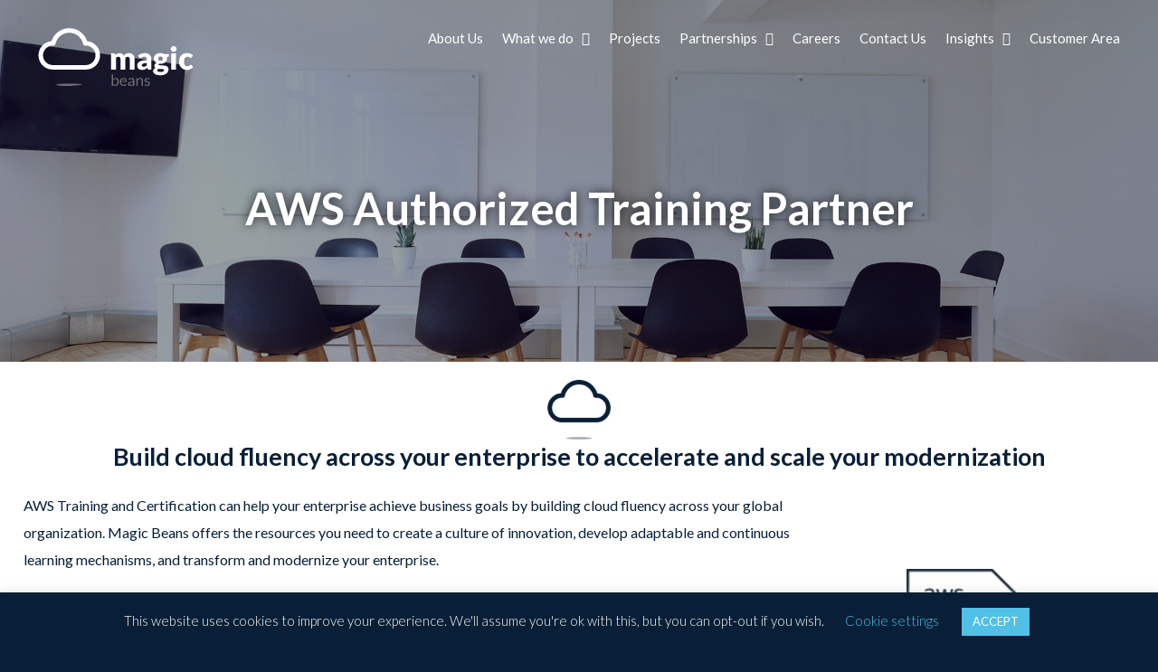

--- FILE ---
content_type: text/html; charset=UTF-8
request_url: https://www.magicbeans.it/training-partner/
body_size: 16227
content:
<!DOCTYPE html><html class="avada-html-layout-wide avada-html-header-position-top avada-is-100-percent-template avada-header-color-not-opaque" lang="en-US" prefix="og: http://ogp.me/ns# fb: http://ogp.me/ns/fb#"><head><meta http-equiv="X-UA-Compatible" content="IE=edge" /><meta http-equiv="Content-Type" content="text/html; charset=utf-8"/><meta name="viewport" content="width=device-width, initial-scale=1" /><meta name='robots' content='index, follow, max-image-preview:large, max-snippet:-1, max-video-preview:-1' /><link media="all" href="https://www.magicbeans.it/wp-content/cache/autoptimize/css/autoptimize_1a26645a5c6121f385074e3f776e5f99.css" rel="stylesheet"><title>Training Partner - magic beans</title><link rel="canonical" href="https://www.magicbeans.be/training-partner/" /><meta property="og:locale" content="en_US" /><meta property="og:type" content="article" /><meta property="og:title" content="Training Partner - magic beans" /><meta property="og:description" content="[...]" /><meta property="og:url" content="https://www.magicbeans.be/training-partner/" /><meta property="og:site_name" content="magic beans" /><meta property="article:modified_time" content="2022-02-02T16:23:43+00:00" /><meta property="og:image" content="https://magicbeans.pt/wp-content/uploads/2019/09/blueCloud.png" /><meta name="twitter:card" content="summary_large_image" /><meta name="twitter:label1" content="Est. reading time" /><meta name="twitter:data1" content="2 minutes" /> <script type="application/ld+json" class="yoast-schema-graph">{"@context":"https://schema.org","@graph":[{"@type":"WebPage","@id":"https://www.magicbeans.be/training-partner/","url":"https://www.magicbeans.be/training-partner/","name":"Training Partner - magic beans","isPartOf":{"@id":"https://www.magicbeans.it/#website"},"primaryImageOfPage":{"@id":"https://www.magicbeans.be/training-partner/#primaryimage"},"image":{"@id":"https://www.magicbeans.be/training-partner/#primaryimage"},"thumbnailUrl":"https://magicbeans.pt/wp-content/uploads/2019/09/blueCloud.png","datePublished":"2020-07-02T12:10:53+00:00","dateModified":"2022-02-02T16:23:43+00:00","breadcrumb":{"@id":"https://www.magicbeans.be/training-partner/#breadcrumb"},"inLanguage":"en-US","potentialAction":[{"@type":"ReadAction","target":["https://www.magicbeans.be/training-partner/"]}]},{"@type":"ImageObject","inLanguage":"en-US","@id":"https://www.magicbeans.be/training-partner/#primaryimage","url":"https://magicbeans.pt/wp-content/uploads/2019/09/blueCloud.png","contentUrl":"https://magicbeans.pt/wp-content/uploads/2019/09/blueCloud.png"},{"@type":"BreadcrumbList","@id":"https://www.magicbeans.be/training-partner/#breadcrumb","itemListElement":[{"@type":"ListItem","position":1,"name":"Home","item":"https://www.magicbeans.it/"},{"@type":"ListItem","position":2,"name":"Training Partner"}]},{"@type":"WebSite","@id":"https://www.magicbeans.it/#website","url":"https://www.magicbeans.it/","name":"magic beans","description":"Taking your business to the future across the cloud","potentialAction":[{"@type":"SearchAction","target":{"@type":"EntryPoint","urlTemplate":"https://www.magicbeans.it/?s={search_term_string}"},"query-input":{"@type":"PropertyValueSpecification","valueRequired":true,"valueName":"search_term_string"}}],"inLanguage":"en-US"}]}</script> <link rel='dns-prefetch' href='//fonts.googleapis.com' /><link href='https://fonts.gstatic.com' crossorigin rel='preconnect' /><link href='https://sp-ao.shortpixel.ai' rel='preconnect' /><link rel="alternate" type="application/rss+xml" title="magic beans &raquo; Feed" href="https://www.magicbeans.it/feed/" /><link rel="alternate" type="application/rss+xml" title="magic beans &raquo; Comments Feed" href="https://www.magicbeans.it/comments/feed/" /><link rel="icon" href="https://magicbeans.pt/wp-content/uploads/2019/11/favicon.png" type="image/png" /><link rel="icon" sizes="192x192" href="https://magicbeans.pt/wp-content/uploads/2019/11/favicon2.png" type="image/png"><meta name="msapplication-TileImage" content="https://magicbeans.pt/wp-content/uploads/2019/11/favicon3.png" type="image/png"><link rel="alternate" title="oEmbed (JSON)" type="application/json+oembed" href="https://www.magicbeans.it/wp-json/oembed/1.0/embed?url=https%3A%2F%2Fwww.magicbeans.it%2Ftraining-partner%2F" /><link rel="alternate" title="oEmbed (XML)" type="text/xml+oembed" href="https://www.magicbeans.it/wp-json/oembed/1.0/embed?url=https%3A%2F%2Fwww.magicbeans.it%2Ftraining-partner%2F&#038;format=xml" /><link rel="preload" href="https://www.magicbeans.it/wp-content/plugins/bb-plugin/fonts/fontawesome/5.15.4/webfonts/fa-solid-900.woff2" as="font" type="font/woff2" crossorigin="anonymous"><meta name="description" content="AWS Authorized Training Partner  Build cloud fluency across your enterprise to accelerate and scale your modernization 
AWS Training and Certification can help your enterprise achieve business goals by building cloud fluency across your global organization. Magic Beans offers the resources you need to create a culture"/><meta property="og:locale" content="en_US"/><meta property="og:type" content="article"/><meta property="og:site_name" content="magic beans"/><meta property="og:title" content="Training Partner - magic beans"/><meta property="og:description" content="AWS Authorized Training Partner  Build cloud fluency across your enterprise to accelerate and scale your modernization 
AWS Training and Certification can help your enterprise achieve business goals by building cloud fluency across your global organization. Magic Beans offers the resources you need to create a culture"/><meta property="og:url" content="https://www.magicbeans.it/training-partner/"/><meta property="article:modified_time" content="2022-02-02T16:23:43+00:00"/><meta property="og:image" content="https://magicbeans.pt/wp-content/uploads/2019/06/logoMagicNeg-1.png"/><meta property="og:image:width" content="172"/><meta property="og:image:height" content="68"/><meta property="og:image:type" content="image/png"/>  <script src="https://www.googletagmanager.com/gtag/js?id=G-PC9XMHM9GQ"  data-cfasync="false" data-wpfc-render="false" type="text/javascript" async></script> <script data-cfasync="false" data-wpfc-render="false" type="text/javascript">var mi_version = '9.11.1';
				var mi_track_user = true;
				var mi_no_track_reason = '';
								var MonsterInsightsDefaultLocations = {"page_location":"https:\/\/www.magicbeans.it\/training-partner\/"};
								if ( typeof MonsterInsightsPrivacyGuardFilter === 'function' ) {
					var MonsterInsightsLocations = (typeof MonsterInsightsExcludeQuery === 'object') ? MonsterInsightsPrivacyGuardFilter( MonsterInsightsExcludeQuery ) : MonsterInsightsPrivacyGuardFilter( MonsterInsightsDefaultLocations );
				} else {
					var MonsterInsightsLocations = (typeof MonsterInsightsExcludeQuery === 'object') ? MonsterInsightsExcludeQuery : MonsterInsightsDefaultLocations;
				}

								var disableStrs = [
										'ga-disable-G-PC9XMHM9GQ',
									];

				/* Function to detect opted out users */
				function __gtagTrackerIsOptedOut() {
					for (var index = 0; index < disableStrs.length; index++) {
						if (document.cookie.indexOf(disableStrs[index] + '=true') > -1) {
							return true;
						}
					}

					return false;
				}

				/* Disable tracking if the opt-out cookie exists. */
				if (__gtagTrackerIsOptedOut()) {
					for (var index = 0; index < disableStrs.length; index++) {
						window[disableStrs[index]] = true;
					}
				}

				/* Opt-out function */
				function __gtagTrackerOptout() {
					for (var index = 0; index < disableStrs.length; index++) {
						document.cookie = disableStrs[index] + '=true; expires=Thu, 31 Dec 2099 23:59:59 UTC; path=/';
						window[disableStrs[index]] = true;
					}
				}

				if ('undefined' === typeof gaOptout) {
					function gaOptout() {
						__gtagTrackerOptout();
					}
				}
								window.dataLayer = window.dataLayer || [];

				window.MonsterInsightsDualTracker = {
					helpers: {},
					trackers: {},
				};
				if (mi_track_user) {
					function __gtagDataLayer() {
						dataLayer.push(arguments);
					}

					function __gtagTracker(type, name, parameters) {
						if (!parameters) {
							parameters = {};
						}

						if (parameters.send_to) {
							__gtagDataLayer.apply(null, arguments);
							return;
						}

						if (type === 'event') {
														parameters.send_to = monsterinsights_frontend.v4_id;
							var hookName = name;
							if (typeof parameters['event_category'] !== 'undefined') {
								hookName = parameters['event_category'] + ':' + name;
							}

							if (typeof MonsterInsightsDualTracker.trackers[hookName] !== 'undefined') {
								MonsterInsightsDualTracker.trackers[hookName](parameters);
							} else {
								__gtagDataLayer('event', name, parameters);
							}
							
						} else {
							__gtagDataLayer.apply(null, arguments);
						}
					}

					__gtagTracker('js', new Date());
					__gtagTracker('set', {
						'developer_id.dZGIzZG': true,
											});
					if ( MonsterInsightsLocations.page_location ) {
						__gtagTracker('set', MonsterInsightsLocations);
					}
										__gtagTracker('config', 'G-PC9XMHM9GQ', {"forceSSL":"true","link_attribution":"true"} );
										window.gtag = __gtagTracker;										(function () {
						/* https://developers.google.com/analytics/devguides/collection/analyticsjs/ */
						/* ga and __gaTracker compatibility shim. */
						var noopfn = function () {
							return null;
						};
						var newtracker = function () {
							return new Tracker();
						};
						var Tracker = function () {
							return null;
						};
						var p = Tracker.prototype;
						p.get = noopfn;
						p.set = noopfn;
						p.send = function () {
							var args = Array.prototype.slice.call(arguments);
							args.unshift('send');
							__gaTracker.apply(null, args);
						};
						var __gaTracker = function () {
							var len = arguments.length;
							if (len === 0) {
								return;
							}
							var f = arguments[len - 1];
							if (typeof f !== 'object' || f === null || typeof f.hitCallback !== 'function') {
								if ('send' === arguments[0]) {
									var hitConverted, hitObject = false, action;
									if ('event' === arguments[1]) {
										if ('undefined' !== typeof arguments[3]) {
											hitObject = {
												'eventAction': arguments[3],
												'eventCategory': arguments[2],
												'eventLabel': arguments[4],
												'value': arguments[5] ? arguments[5] : 1,
											}
										}
									}
									if ('pageview' === arguments[1]) {
										if ('undefined' !== typeof arguments[2]) {
											hitObject = {
												'eventAction': 'page_view',
												'page_path': arguments[2],
											}
										}
									}
									if (typeof arguments[2] === 'object') {
										hitObject = arguments[2];
									}
									if (typeof arguments[5] === 'object') {
										Object.assign(hitObject, arguments[5]);
									}
									if ('undefined' !== typeof arguments[1].hitType) {
										hitObject = arguments[1];
										if ('pageview' === hitObject.hitType) {
											hitObject.eventAction = 'page_view';
										}
									}
									if (hitObject) {
										action = 'timing' === arguments[1].hitType ? 'timing_complete' : hitObject.eventAction;
										hitConverted = mapArgs(hitObject);
										__gtagTracker('event', action, hitConverted);
									}
								}
								return;
							}

							function mapArgs(args) {
								var arg, hit = {};
								var gaMap = {
									'eventCategory': 'event_category',
									'eventAction': 'event_action',
									'eventLabel': 'event_label',
									'eventValue': 'event_value',
									'nonInteraction': 'non_interaction',
									'timingCategory': 'event_category',
									'timingVar': 'name',
									'timingValue': 'value',
									'timingLabel': 'event_label',
									'page': 'page_path',
									'location': 'page_location',
									'title': 'page_title',
									'referrer' : 'page_referrer',
								};
								for (arg in args) {
																		if (!(!args.hasOwnProperty(arg) || !gaMap.hasOwnProperty(arg))) {
										hit[gaMap[arg]] = args[arg];
									} else {
										hit[arg] = args[arg];
									}
								}
								return hit;
							}

							try {
								f.hitCallback();
							} catch (ex) {
							}
						};
						__gaTracker.create = newtracker;
						__gaTracker.getByName = newtracker;
						__gaTracker.getAll = function () {
							return [];
						};
						__gaTracker.remove = noopfn;
						__gaTracker.loaded = true;
						window['__gaTracker'] = __gaTracker;
					})();
									} else {
										console.log("");
					(function () {
						function __gtagTracker() {
							return null;
						}

						window['__gtagTracker'] = __gtagTracker;
						window['gtag'] = __gtagTracker;
					})();
									}</script> <link rel='stylesheet' id='ultimate-icons-css' href='https://www.magicbeans.it/wp-content/cache/autoptimize/css/autoptimize_single_d4f23d9ff33269988d75807134dd9154.css?ver=2.9.4.1' type='text/css' media='all' /><link rel='stylesheet' id='fl-builder-layout-13974-css' href='https://www.magicbeans.it/wp-content/cache/autoptimize/css/autoptimize_single_481602fc48b088875482faf08a171ffb.css?ver=481602fc48b088875482faf08a171ffb' type='text/css' media='all' /><link rel='stylesheet' id='fusion-dynamic-css-css' href='https://magicbeans.pt/wp-content/uploads/fusion-styles/1b8ede604b673d6c0da428665e69666c.min.css?ver=3.14.2' type='text/css' media='all' /><link rel='stylesheet' id='fl-builder-google-fonts-4dd3603b494536af3761288dc1ef4a9a-css' href='//fonts.googleapis.com/css?family=Lato%3A700%2C400%2C300&#038;ver=6.9' type='text/css' media='all' /> <script data-cfasync="false" data-wpfc-render="false" type="text/javascript" id='monsterinsights-frontend-script-js-extra'>var monsterinsights_frontend = {"js_events_tracking":"true","download_extensions":"doc,pdf,ppt,zip,xls,docx,pptx,xlsx","inbound_paths":"[{\"path\":\"\\\/go\\\/\",\"label\":\"affiliate\"},{\"path\":\"\\\/recommend\\\/\",\"label\":\"affiliate\"}]","home_url":"https:\/\/www.magicbeans.it","hash_tracking":"false","v4_id":"G-PC9XMHM9GQ"};</script> <script type="text/javascript" src="https://magicbeans.pt/wp-includes/js/jquery/jquery.min.js?ver=3.7.1" id="jquery-core-js"></script> <script type="text/javascript" id="cookie-law-info-js-extra">var Cli_Data = {"nn_cookie_ids":[],"cookielist":[],"non_necessary_cookies":[],"ccpaEnabled":"","ccpaRegionBased":"","ccpaBarEnabled":"","strictlyEnabled":["necessary","obligatoire"],"ccpaType":"gdpr","js_blocking":"","custom_integration":"","triggerDomRefresh":"","secure_cookies":""};
var cli_cookiebar_settings = {"animate_speed_hide":"500","animate_speed_show":"500","background":"#081f37","border":"#b1a6a6c2","border_on":"","button_1_button_colour":"#50c0e6","button_1_button_hover":"#409ab8","button_1_link_colour":"#fff","button_1_as_button":"1","button_1_new_win":"","button_2_button_colour":"#333","button_2_button_hover":"#292929","button_2_link_colour":"#444","button_2_as_button":"","button_2_hidebar":"","button_3_button_colour":"#081f37","button_3_button_hover":"#06192c","button_3_link_colour":"#fff","button_3_as_button":"1","button_3_new_win":"","button_4_button_colour":"#000","button_4_button_hover":"#000000","button_4_link_colour":"#50c0e6","button_4_as_button":"","button_7_button_colour":"#61a229","button_7_button_hover":"#4e8221","button_7_link_colour":"#fff","button_7_as_button":"1","button_7_new_win":"","font_family":"inherit","header_fix":"","notify_animate_hide":"1","notify_animate_show":"","notify_div_id":"#cookie-law-info-bar","notify_position_horizontal":"right","notify_position_vertical":"bottom","scroll_close":"","scroll_close_reload":"1","accept_close_reload":"","reject_close_reload":"","showagain_tab":"","showagain_background":"#fff","showagain_border":"#000","showagain_div_id":"#cookie-law-info-again","showagain_x_position":"100px","text":"#ffffff","show_once_yn":"","show_once":"10000","logging_on":"","as_popup":"","popup_overlay":"1","bar_heading_text":"","cookie_bar_as":"banner","popup_showagain_position":"bottom-right","widget_position":"left"};
var log_object = {"ajax_url":"https://www.magicbeans.it/wp-admin/admin-ajax.php"};
//# sourceURL=cookie-law-info-js-extra</script> <script type="text/javascript" id="site24x7_rum_js-js-extra">var phpParams = {"rumMOKey":"0e918ee259bb9d6206bc26e5e1f3de09","dataCentreExt":"eu","sessionReplayEnabled":"","maskInputText":"","maskAllText":""};
//# sourceURL=site24x7_rum_js-js-extra</script> <link rel="https://api.w.org/" href="https://www.magicbeans.it/wp-json/" /><link rel="alternate" title="JSON" type="application/json" href="https://www.magicbeans.it/wp-json/wp/v2/pages/13974" /><link rel="EditURI" type="application/rsd+xml" title="RSD" href="https://www.magicbeans.it/xmlrpc.php?rsd" /><meta name="generator" content="WordPress 6.9" /><link rel='shortlink' href='https://www.magicbeans.it/?p=13974' /> <script type="text/javascript">var doc = document.documentElement;
			doc.setAttribute( 'data-useragent', navigator.userAgent );</script> </head><body class="wp-singular page-template-default page page-id-13974 wp-theme-Avada fl-builder fl-builder-2-9-4-1 fl-no-js fusion-image-hovers fusion-pagination-sizing fusion-button_type-flat fusion-button_span-no fusion-button_gradient-linear avada-image-rollover-circle-yes avada-image-rollover-yes avada-image-rollover-direction-center_vertical fusion-body ltr no-tablet-sticky-header no-mobile-sticky-header no-mobile-slidingbar no-mobile-totop avada-has-rev-slider-styles fusion-disable-outline fusion-sub-menu-slide mobile-logo-pos-left layout-wide-mode avada-has-boxed-modal-shadow-none layout-scroll-offset-full avada-has-zero-margin-offset-top fusion-top-header menu-text-align-left mobile-menu-design-modern fusion-show-pagination-text fusion-header-layout-v1 avada-responsive avada-footer-fx-bg-parallax avada-menu-highlight-style-textcolor fusion-search-form-classic fusion-main-menu-search-dropdown fusion-avatar-square avada-sticky-shrinkage avada-dropdown-styles avada-blog-layout-grid avada-blog-archive-layout-grid avada-header-shadow-no avada-menu-icon-position-left avada-has-megamenu-shadow avada-has-mainmenu-dropdown-divider avada-has-header-100-width avada-has-pagetitle-100-width avada-has-pagetitle-bg-full avada-has-pagetitle-bg-parallax avada-has-breadcrumb-mobile-hidden avada-has-titlebar-hide avada-has-pagination-padding avada-flyout-menu-direction-fade avada-has-blocks avada-ec-views-v1" data-awb-post-id="13974"> <a class="skip-link screen-reader-text" href="#content">Skip to content</a><div id="boxed-wrapper"><div id="wrapper" class="fusion-wrapper"><div id="home" style="position:relative;top:-1px;"></div><header class="fusion-header-wrapper"><div class="fusion-header-v1 fusion-logo-alignment fusion-logo-left fusion-sticky-menu- fusion-sticky-logo-1 fusion-mobile-logo-  fusion-mobile-menu-design-modern"><div class="fusion-header-sticky-height"></div><div class="fusion-header"><div class="fusion-row"><div class="fusion-logo" data-margin-top="31px" data-margin-bottom="31px" data-margin-left="0px" data-margin-right="0px"> <a class="fusion-logo-link"  href="https://www.magicbeans.it/" > <img decoding="async" src="https://magicbeans.pt/wp-content/uploads/2019/06/logoMagicNeg-1.png" srcset="https://magicbeans.pt/wp-content/uploads/2019/06/logoMagicNeg-1.png 1x" width="" height="" alt="magic beans Logo" data-retina_logo_url="" class="fusion-standard-logo" /> <img decoding="async" src="https://magicbeans.pt/wp-content/uploads/2019/06/logoFixed.png" srcset="https://magicbeans.pt/wp-content/uploads/2019/06/logoFixed.png 1x" width="" height="" alt="magic beans Logo" data-retina_logo_url="" class="fusion-sticky-logo" /> </a></div><nav class="fusion-main-menu" aria-label="Main Menu"><ul id="menu-magic-beans-menu" class="fusion-menu"><li  id="menu-item-15439"  class="menu-item menu-item-type-post_type menu-item-object-page menu-item-15439"  data-item-id="15439"><a  href="https://www.magicbeans.it/about-us/" class="fusion-textcolor-highlight"><span class="menu-text">About Us</span></a></li><li  id="menu-item-15440"  class="menu-item menu-item-type-custom menu-item-object-custom menu-item-has-children menu-item-15440 fusion-dropdown-menu"  data-item-id="15440"><a  href="#" class="fusion-textcolor-highlight"><span class="menu-text">What we do</span> <span class="fusion-caret"><i class="fusion-dropdown-indicator" aria-hidden="true"></i></span></a><ul class="sub-menu"><li  id="menu-item-16084"  class="menu-item menu-item-type-post_type menu-item-object-page menu-item-has-children menu-item-16084 fusion-dropdown-submenu" ><a  href="https://www.magicbeans.it/go-cloud/" class="fusion-textcolor-highlight"><span>Migration</span> <span class="fusion-caret"><i class="fusion-dropdown-indicator" aria-hidden="true"></i></span></a><ul class="sub-menu"><li  id="menu-item-17532"  class="menu-item menu-item-type-post_type menu-item-object-page menu-item-17532" ><a  href="https://www.magicbeans.it/artificial-intelligence-llm/" class="fusion-textcolor-highlight"><span>GEN AI / LLM</span></a></li></ul></li><li  id="menu-item-16083"  class="menu-item menu-item-type-post_type menu-item-object-page menu-item-16083 fusion-dropdown-submenu" ><a  href="https://www.magicbeans.it/apps-modernization/" class="fusion-textcolor-highlight"><span>Applications Modernization</span></a></li><li  id="menu-item-16734"  class="menu-item menu-item-type-post_type menu-item-object-page menu-item-16734 fusion-dropdown-submenu" ><a  href="https://www.magicbeans.it/managed-services/" class="fusion-textcolor-highlight"><span>Managed Services</span></a></li><li  id="menu-item-16773"  class="menu-item menu-item-type-post_type menu-item-object-page menu-item-16773 fusion-dropdown-submenu" ><a  href="https://www.magicbeans.it/multicloud-finops/" class="fusion-textcolor-highlight"><span>FinOps</span></a></li><li  id="menu-item-17546"  class="menu-item menu-item-type-custom menu-item-object-custom menu-item-17546 fusion-dropdown-submenu" ><a  href="https://www.magicwave.cloud/" class="fusion-textcolor-highlight"><span>Salesforce</span></a></li></ul></li><li  id="menu-item-15459"  class="menu-item menu-item-type-post_type menu-item-object-page menu-item-15459"  data-item-id="15459"><a  href="https://www.magicbeans.it/projects/" class="fusion-textcolor-highlight"><span class="menu-text">Projects</span></a></li><li  id="menu-item-15714"  class="menu-item menu-item-type-custom menu-item-object-custom menu-item-has-children menu-item-15714 fusion-dropdown-menu"  data-item-id="15714"><a  href="#" class="fusion-textcolor-highlight"><span class="menu-text">Partnerships</span> <span class="fusion-caret"><i class="fusion-dropdown-indicator" aria-hidden="true"></i></span></a><ul class="sub-menu"><li  id="menu-item-15715"  class="menu-item menu-item-type-post_type menu-item-object-page menu-item-has-children menu-item-15715 fusion-dropdown-submenu" ><a  href="https://www.magicbeans.it/aws/" class="fusion-textcolor-highlight"><span>AWS</span> <span class="fusion-caret"><i class="fusion-dropdown-indicator" aria-hidden="true"></i></span></a><ul class="sub-menu"><li  id="menu-item-15443"  class="menu-item menu-item-type-post_type menu-item-object-page menu-item-15443" ><a  href="https://www.magicbeans.it/amazon-connect-2/" class="fusion-textcolor-highlight"><span>Amazon Connect</span></a></li><li  id="menu-item-15455"  class="menu-item menu-item-type-post_type menu-item-object-page menu-item-15455" ><a  href="https://www.magicbeans.it/aws-immersion-day/" class="fusion-textcolor-highlight"><span>AWS Immersion Day</span></a></li><li  id="menu-item-15445"  class="menu-item menu-item-type-post_type menu-item-object-page menu-item-15445" ><a  href="https://www.magicbeans.it/cloud-adoption/" class="fusion-textcolor-highlight"><span>Cloud Adoption</span></a></li><li  id="menu-item-15446"  class="menu-item menu-item-type-post_type menu-item-object-page menu-item-15446" ><a  href="https://www.magicbeans.it/finops/" class="fusion-textcolor-highlight"><span>AWS FinOps</span></a></li><li  id="menu-item-15447"  class="menu-item menu-item-type-post_type menu-item-object-page menu-item-15447" ><a  href="https://www.magicbeans.it/aws-managed-databases/" class="fusion-textcolor-highlight"><span>AWS Managed Databases</span></a></li><li  id="menu-item-16784"  class="menu-item menu-item-type-post_type menu-item-object-page menu-item-16784" ><a  href="https://www.magicbeans.it/aws-managed-services/" class="fusion-textcolor-highlight"><span>AWS Managed Services</span></a></li><li  id="menu-item-15448"  class="menu-item menu-item-type-post_type menu-item-object-page menu-item-15448" ><a  href="https://www.magicbeans.it/aws-migrations-map/" class="fusion-textcolor-highlight"><span>AWS Migrations (MAP)</span></a></li><li  id="menu-item-17706"  class="menu-item menu-item-type-post_type menu-item-object-page menu-item-17706" ><a  href="https://www.magicbeans.it/mssp/" class="fusion-textcolor-highlight"><span>MSSP</span></a></li><li  id="menu-item-15458"  class="menu-item menu-item-type-post_type menu-item-object-page menu-item-15458" ><a  href="https://www.magicbeans.it/public-sector-solutions/" class="fusion-textcolor-highlight"><span>Public Sector Solutions</span></a></li><li  id="menu-item-15449"  class="menu-item menu-item-type-post_type menu-item-object-page menu-item-15449" ><a  href="https://www.magicbeans.it/security-assessment/" class="fusion-textcolor-highlight"><span>Security Assessment</span></a></li><li  id="menu-item-15456"  class="menu-item menu-item-type-post_type menu-item-object-page menu-item-15456" ><a  href="https://www.magicbeans.it/training-academy/" class="fusion-textcolor-highlight"><span>AWS Training Academy</span></a></li><li  id="menu-item-17545"  class="menu-item menu-item-type-post_type menu-item-object-page menu-item-17545" ><a  href="https://www.magicbeans.it/saas-aws-solutions/" class="fusion-textcolor-highlight"><span>SaaS – AWS</span></a></li><li  id="menu-item-15450"  class="menu-item menu-item-type-post_type menu-item-object-page menu-item-15450" ><a  href="https://www.magicbeans.it/serverless-applications/" class="fusion-textcolor-highlight"><span>Serverless Applications</span></a></li><li  id="menu-item-15451"  class="menu-item menu-item-type-post_type menu-item-object-page menu-item-15451" ><a  href="https://www.magicbeans.it/storage-solutions/" class="fusion-textcolor-highlight"><span>Storage Solutions</span></a></li><li  id="menu-item-15452"  class="menu-item menu-item-type-post_type menu-item-object-page menu-item-15452" ><a  href="https://www.magicbeans.it/well-architected-framework-review/" class="fusion-textcolor-highlight"><span>Well-Architected Review</span></a></li><li  id="menu-item-15453"  class="menu-item menu-item-type-post_type menu-item-object-page menu-item-15453" ><a  href="https://www.magicbeans.it/windows-on-aws/" class="fusion-textcolor-highlight"><span>Windows on AWS</span></a></li></ul></li><li  id="menu-item-15723"  class="menu-item menu-item-type-post_type menu-item-object-page menu-item-has-children menu-item-15723 fusion-dropdown-submenu" ><a  href="https://www.magicbeans.it/partnerships/googlecloud/" class="fusion-textcolor-highlight"><span>Google Cloud Platform</span> <span class="fusion-caret"><i class="fusion-dropdown-indicator" aria-hidden="true"></i></span></a><ul class="sub-menu"><li  id="menu-item-16089"  class="menu-item menu-item-type-post_type menu-item-object-page menu-item-16089" ><a  href="https://www.magicbeans.it/gcp-finops/" class="fusion-textcolor-highlight"><span>GCP FinOps</span></a></li><li  id="menu-item-15721"  class="menu-item menu-item-type-post_type menu-item-object-page menu-item-15721" ><a  href="https://www.magicbeans.it/gcp-managed-services/" class="fusion-textcolor-highlight"><span>GCP Managed Services</span></a></li><li  id="menu-item-16088"  class="menu-item menu-item-type-post_type menu-item-object-page menu-item-16088" ><a  href="https://www.magicbeans.it/gcp-modern-apps/" class="fusion-textcolor-highlight"><span>GCP Modern Apps</span></a></li><li  id="menu-item-16087"  class="menu-item menu-item-type-post_type menu-item-object-page menu-item-16087" ><a  href="https://www.magicbeans.it/gcp-serverless-applications/" class="fusion-textcolor-highlight"><span>GCP Serverless Applications</span></a></li><li  id="menu-item-15722"  class="menu-item menu-item-type-post_type menu-item-object-page menu-item-15722" ><a  href="https://www.magicbeans.it/gcp-storage-solutions/" class="fusion-textcolor-highlight"><span>GCP Storage Solutions</span></a></li></ul></li><li  id="menu-item-15724"  class="menu-item menu-item-type-post_type menu-item-object-page menu-item-has-children menu-item-15724 fusion-dropdown-submenu" ><a  href="https://www.magicbeans.it/azure/" class="fusion-textcolor-highlight"><span>Microsoft Azure</span> <span class="fusion-caret"><i class="fusion-dropdown-indicator" aria-hidden="true"></i></span></a><ul class="sub-menu"><li  id="menu-item-15716"  class="menu-item menu-item-type-post_type menu-item-object-page menu-item-15716" ><a  href="https://www.magicbeans.it/azure-backup/" class="fusion-textcolor-highlight"><span>Azure Backup Solutions</span></a></li><li  id="menu-item-16160"  class="menu-item menu-item-type-post_type menu-item-object-page menu-item-16160" ><a  href="https://www.magicbeans.it/azure-finops/" class="fusion-textcolor-highlight"><span>Azure FinOps</span></a></li><li  id="menu-item-16153"  class="menu-item menu-item-type-post_type menu-item-object-page menu-item-16153" ><a  href="https://www.magicbeans.it/azure-managed-database/" class="fusion-textcolor-highlight"><span>Azure Managed Database</span></a></li><li  id="menu-item-15717"  class="menu-item menu-item-type-post_type menu-item-object-page menu-item-15717" ><a  href="https://www.magicbeans.it/azure-managed-services/" class="fusion-textcolor-highlight"><span>Azure Managed Services</span></a></li><li  id="menu-item-15718"  class="menu-item menu-item-type-post_type menu-item-object-page menu-item-15718" ><a  href="https://www.magicbeans.it/azure-migration-service/" class="fusion-textcolor-highlight"><span>Azure Migration Service</span></a></li><li  id="menu-item-16154"  class="menu-item menu-item-type-post_type menu-item-object-page menu-item-16154" ><a  href="https://www.magicbeans.it/azure-modern-apps/" class="fusion-textcolor-highlight"><span>Azure Modern Apps</span></a></li><li  id="menu-item-15719"  class="menu-item menu-item-type-post_type menu-item-object-page menu-item-15719" ><a  href="https://www.magicbeans.it/azure-security-assessment/" class="fusion-textcolor-highlight"><span>Azure Security Assessment</span></a></li><li  id="menu-item-15720"  class="menu-item menu-item-type-post_type menu-item-object-page menu-item-15720" ><a  href="https://www.magicbeans.it/azure-site-recovery/" class="fusion-textcolor-highlight"><span>Azure Site Recovery</span></a></li><li  id="menu-item-15713"  class="menu-item menu-item-type-post_type menu-item-object-page menu-item-15713" ><a  href="https://www.magicbeans.it/azure-training-academy/" class="fusion-textcolor-highlight"><span>Azure Training Academy</span></a></li><li  id="menu-item-16181"  class="menu-item menu-item-type-post_type menu-item-object-page menu-item-16181" ><a  href="https://www.magicbeans.it/azure-well-architected-framework-review/" class="fusion-textcolor-highlight"><span>Azure Well-Architected Framework Review</span></a></li></ul></li><li  id="menu-item-15725"  class="menu-item menu-item-type-post_type menu-item-object-page menu-item-15725 fusion-dropdown-submenu" ><a  href="https://www.magicbeans.it/redhat/" class="fusion-textcolor-highlight"><span>Red Hat</span></a></li><li  id="menu-item-15726"  class="menu-item menu-item-type-post_type menu-item-object-page menu-item-15726 fusion-dropdown-submenu" ><a  href="https://www.magicbeans.it/veeam/" class="fusion-textcolor-highlight"><span>Veeam</span></a></li><li  id="menu-item-15727"  class="menu-item menu-item-type-post_type menu-item-object-page menu-item-15727 fusion-dropdown-submenu" ><a  href="https://www.magicbeans.it/zendesk/" class="fusion-textcolor-highlight"><span>Zendesk</span></a></li></ul></li><li  id="menu-item-15461"  class="menu-item menu-item-type-post_type menu-item-object-page menu-item-15461"  data-item-id="15461"><a  href="https://www.magicbeans.it/careers/" class="fusion-textcolor-highlight"><span class="menu-text">Careers</span></a></li><li  id="menu-item-15462"  class="menu-item menu-item-type-post_type menu-item-object-page menu-item-15462"  data-item-id="15462"><a  href="https://www.magicbeans.it/contact-us/" class="fusion-textcolor-highlight"><span class="menu-text">Contact Us</span></a></li><li  id="menu-item-15463"  class="menu-item menu-item-type-custom menu-item-object-custom menu-item-has-children menu-item-15463 fusion-dropdown-menu"  data-item-id="15463"><a  href="#" class="fusion-textcolor-highlight"><span class="menu-text">Insights</span> <span class="fusion-caret"><i class="fusion-dropdown-indicator" aria-hidden="true"></i></span></a><ul class="sub-menu"><li  id="menu-item-17641"  class="menu-item menu-item-type-post_type menu-item-object-page menu-item-17641 fusion-dropdown-submenu" ><a  href="https://www.magicbeans.it/cloud-learning-hub/" class="fusion-textcolor-highlight"><span>Learning Hub</span></a></li><li  id="menu-item-15464"  class="menu-item menu-item-type-taxonomy menu-item-object-category menu-item-15464 fusion-dropdown-submenu" ><a  href="https://www.magicbeans.it/category/blog-posts/" class="fusion-textcolor-highlight"><span>Blog Posts</span></a></li><li  id="menu-item-15465"  class="menu-item menu-item-type-post_type menu-item-object-page menu-item-15465 fusion-dropdown-submenu" ><a  href="https://www.magicbeans.it/news/" class="fusion-textcolor-highlight"><span>News</span></a></li></ul></li><li  id="menu-item-15466"  class="menu-item menu-item-type-custom menu-item-object-custom menu-item-15466"  data-item-id="15466"><a  href="https://www.customerarea.magicbeans.pt" class="fusion-textcolor-highlight"><span class="menu-text">Customer Area</span></a></li></ul></nav><div class="fusion-mobile-menu-icons"> <a href="#" class="fusion-icon awb-icon-bars" aria-label="Toggle mobile menu" aria-expanded="false"></a></div><nav class="fusion-mobile-nav-holder fusion-mobile-menu-text-align-center" aria-label="Main Menu Mobile"></nav></div></div></div><div class="fusion-clearfix"></div></header><div id="sliders-container" class="fusion-slider-visibility"></div><main id="main" class="clearfix width-100"><div class="fusion-row" style="max-width:100%;"><section id="content" style="width: 100%;"><div id="post-13974" class="post-13974 page type-page status-publish hentry"> <span class="entry-title rich-snippet-hidden">Training Partner</span><span class="vcard rich-snippet-hidden"><span class="fn"><a href="https://www.magicbeans.it/author/ricardogoncalves/" title="Posts by ricardo goncalves" rel="author">ricardo goncalves</a></span></span><span class="updated rich-snippet-hidden">2022-02-02T17:23:43+00:00</span><div class="post-content"><div class="fl-builder-content fl-builder-content-13974 fl-builder-content-primary fl-builder-global-templates-locked" data-post-id="13974"><div class="fl-row fl-row-full-width fl-row-bg-photo fl-node-5d80a8b71ee87 fl-row-custom-height fl-row-align-center fl-row-bg-overlay" data-node="5d80a8b71ee87"><div class="fl-row-content-wrap"><div class="fl-row-content fl-row-fixed-width fl-node-content"><div class="fl-col-group fl-node-5d80a8b760599" data-node="5d80a8b760599"><div class="fl-col fl-node-5d80a8b760845 fl-col-bg-color" data-node="5d80a8b760845"><div class="fl-col-content fl-node-content"><div class="fl-module fl-module-heading fl-node-5d80a95144274" data-node="5d80a95144274"><div class="fl-module-content fl-node-content"><h1 class="fl-heading"> <span class="fl-heading-text">AWS Authorized Training Partner</span></h1></div></div></div></div></div></div></div></div><div class="fl-row fl-row-full-width fl-row-bg-color fl-node-5d84bed631b5e fl-row-default-height fl-row-align-center" data-node="5d84bed631b5e"><div class="fl-row-content-wrap"><div class="fl-row-content fl-row-fixed-width fl-node-content"><div class="fl-col-group fl-node-5d84bed631987" data-node="5d84bed631987"><div class="fl-col fl-node-5d84bed6319e5 fl-col-bg-color" data-node="5d84bed6319e5"><div class="fl-col-content fl-node-content"><div class="fl-module fl-module-photo fl-node-5d84bed631aa9" data-node="5d84bed631aa9"><div class="fl-module-content fl-node-content"><div class="fl-photo fl-photo-align-center" itemscope itemtype="https://schema.org/ImageObject"><div class="fl-photo-content fl-photo-img-png"> <img decoding="async" class="lazyload fl-photo-img wp-image-12806 size-full" src="data:image/svg+xml,%3Csvg%20xmlns%3D%27http%3A%2F%2Fwww.w3.org%2F2000%2Fsvg%27%20width%3D%27100%27%20height%3D%2794%27%20viewBox%3D%270%200%20100%2094%27%3E%3Crect%20width%3D%27100%27%20height%3D%2794%27%20fill-opacity%3D%220%22%2F%3E%3C%2Fsvg%3E" data-orig-src="https://magicbeans.pt/wp-content/uploads/2019/09/blueCloud.png" alt="blueCloud" itemprop="image" height="94" width="100" title="blueCloud"  /></div></div></div></div><div class="fl-module fl-module-heading fl-node-5d84bed631a4e" data-node="5d84bed631a4e"><div class="fl-module-content fl-node-content"><h3 class="fl-heading"> <span class="fl-heading-text">Build cloud fluency across your enterprise to accelerate and scale your modernization</span></h3></div></div></div></div></div></div></div></div><div class="fl-row fl-row-full-width fl-row-bg-color fl-node-5d889328ef97d fl-row-default-height fl-row-align-center" data-node="5d889328ef97d"><div class="fl-row-content-wrap"><div class="fl-row-content fl-row-fixed-width fl-node-content"><div class="fl-col-group fl-node-5d889328efdf6" data-node="5d889328efdf6"><div class="fl-col fl-node-5d889328efe5f fl-col-bg-color fl-col-has-cols" data-node="5d889328efe5f"><div class="fl-col-content fl-node-content"><div class="fl-col-group fl-node-5d889328efeb4 fl-col-group-nested" data-node="5d889328efeb4"><div class="fl-col fl-node-5d889328eff05 fl-col-bg-color" data-node="5d889328eff05"><div class="fl-col-content fl-node-content"><div class="fl-module fl-module-rich-text fl-node-5d889328eff46 text-on-white" data-node="5d889328eff46"><div class="fl-module-content fl-node-content"><div class="fl-rich-text"><div class="row-builder section"><div class="topLeft midPad "><div class="row wrapper"><div class="twelve columns"><div class="parsys col1"><div class="lead-copy section"><div class="lead offset-nopad "><p>AWS Training and Certification can help your enterprise achieve business goals by building cloud fluency across your global organization. Magic Beans offers the resources you need to create a culture of innovation, develop adaptable and continuous learning mechanisms, and transform and modernize your enterprise.</p><p>With the right cloud skills, your enterprise can deploy cloud products faster, boost business performance, and increase staff productivity. Be ready for global cloud transformation—and your organization’s continuous learning needs—with a training strategy designed by AWS experts.</p><div class="lb-mid-pad lb-small-v-margin lb-grid"><div class="lb-row lb-row-max-large lb-snap"><div class="lb-col lb-tiny-24 lb-mid-24"><div class="lb-tiny-align-left lb-small-align-left lb-mid-align-left lb-large-align-left lb-xlarge-align-left lb-txt-light lb-txt-16 lb-rtxt"><p>As an AWS Authorized Training Partner in Portugal, Magic Beans delivers official AWS training to accelerate proficiency working with AWS services and offers training courses that help you get started with learning AWS, or further develop your knowledge for advanced users, so that you can build and deliver cloud based solutions on the AWS platform.</p></div></div></div></div></div></div></div></div></div></div></div></div></div></div></div></div></div></div></div><div class="fl-col fl-node-5eb04191e2a4c fl-col-bg-color fl-col-small" data-node="5eb04191e2a4c"><div class="fl-col-content fl-node-content"><div class="fl-module fl-module-photo fl-node-5eb041788854f" data-node="5eb041788854f"><div class="fl-module-content fl-node-content"><div class="fl-photo fl-photo-align-center" itemscope itemtype="https://schema.org/ImageObject"><div class="fl-photo-content fl-photo-img-png"> <img decoding="async" class="lazyload fl-photo-img wp-image-14625 size-full" src="data:image/svg+xml,%3Csvg%20xmlns%3D%27http%3A%2F%2Fwww.w3.org%2F2000%2Fsvg%27%20width%3D%27120%27%20height%3D%27120%27%20viewBox%3D%270%200%20120%20120%27%3E%3Crect%20width%3D%27120%27%20height%3D%27120%27%20fill-opacity%3D%220%22%2F%3E%3C%2Fsvg%3E" data-orig-src="https://magicbeans.pt/wp-content/uploads/2020/06/tiered-badge.png" alt="tiered badge" itemprop="image" height="120" width="120" title="tiered badge"  /></div></div></div></div></div></div></div></div></div></div><div class="fl-row fl-row-full-width fl-row-bg-color fl-node-5d84bced3ee13 fl-row-default-height fl-row-align-center" data-node="5d84bced3ee13"><div class="fl-row-content-wrap"><div class="fl-row-content fl-row-fixed-width fl-node-content"><div class="fl-col-group fl-node-5d84bced4ff69" data-node="5d84bced4ff69"><div class="fl-col fl-node-5d84bced50125 fl-col-bg-color" data-node="5d84bced50125"><div class="fl-col-content fl-node-content"><div class="fl-module fl-module-heading fl-node-5d84a996705b0" data-node="5d84a996705b0"><div class="fl-module-content fl-node-content"><h3 class="fl-heading"> <span class="fl-heading-text">Training Benefits</span></h3></div></div></div></div></div><div class="fl-col-group fl-node-5f0c6c307a4eb" data-node="5f0c6c307a4eb"><div class="fl-col fl-node-5f0c6c307a590 fl-col-bg-color fl-col-small" data-node="5f0c6c307a590"><div class="fl-col-content fl-node-content"><div class="fl-module fl-module-photo fl-node-5f0c6c4548a83" data-node="5f0c6c4548a83"><div class="fl-module-content fl-node-content"><div class="fl-photo fl-photo-align-center" itemscope itemtype="https://schema.org/ImageObject"><div class="fl-photo-content fl-photo-img-png"> <img decoding="async" class="lazyload fl-photo-img wp-image-14107 size-full" src="data:image/svg+xml,%3Csvg%20xmlns%3D%27http%3A%2F%2Fwww.w3.org%2F2000%2Fsvg%27%20width%3D%27275%27%20height%3D%27135%27%20viewBox%3D%270%200%20275%20135%27%3E%3Crect%20width%3D%27275%27%20height%3D%27135%27%20fill-opacity%3D%220%22%2F%3E%3C%2Fsvg%3E" data-orig-src="https://magicbeans.pt/wp-content/uploads/2020/07/illustration_tc-default_275x135.f4f79562bbe42cd3acbce9c632a7595f27f5b742.png" alt="illustration_tc-default_275x135.f4f79562bbe42cd3acbce9c632a7595f27f5b742" itemprop="image" height="135" width="275" title="illustration_tc-default_275x135.f4f79562bbe42cd3acbce9c632a7595f27f5b742"  /></div></div></div></div><div class="fl-module fl-module-heading fl-node-5f0c6d2239625" data-node="5f0c6d2239625"><div class="fl-module-content fl-node-content"><h3 class="fl-heading"> <span class="fl-heading-text">Innovation</span></h3></div></div><div class="fl-module fl-module-rich-text fl-node-5f0c6d8a4a8ef" data-node="5f0c6d8a4a8ef"><div class="fl-module-content fl-node-content"><div class="fl-rich-text"><div class="lb-xbcol"><div class="lb-box"><div class="lb-txt"><span style="color: #000000;">Understanding new cloud technologies fosters an agile, innovative culture. Comprehensively trained staff can adopt the cloud up to 80% faster.</span></div></div></div></div></div></div></div></div><div class="fl-col fl-node-5f0c6c307a594 fl-col-bg-color fl-col-small" data-node="5f0c6c307a594"><div class="fl-col-content fl-node-content"><div class="fl-module fl-module-photo fl-node-5f0c6cee895c1" data-node="5f0c6cee895c1"><div class="fl-module-content fl-node-content"><div class="fl-photo fl-photo-align-center" itemscope itemtype="https://schema.org/ImageObject"><div class="fl-photo-content fl-photo-img-png"> <img decoding="async" class="lazyload fl-photo-img wp-image-14106 size-full" src="data:image/svg+xml,%3Csvg%20xmlns%3D%27http%3A%2F%2Fwww.w3.org%2F2000%2Fsvg%27%20width%3D%27275%27%20height%3D%27135%27%20viewBox%3D%270%200%20275%20135%27%3E%3Crect%20width%3D%27275%27%20height%3D%27135%27%20fill-opacity%3D%220%22%2F%3E%3C%2Fsvg%3E" data-orig-src="https://magicbeans.pt/wp-content/uploads/2020/07/illustration_recertification_275x135.401f024785bf1b7493c47af8db013a76fb405234.png" alt="illustration_recertification_275x135.401f024785bf1b7493c47af8db013a76fb405234" itemprop="image" height="135" width="275" title="illustration_recertification_275x135.401f024785bf1b7493c47af8db013a76fb405234"  /></div></div></div></div><div class="fl-module fl-module-heading fl-node-5f0c6d3875749" data-node="5f0c6d3875749"><div class="fl-module-content fl-node-content"><h3 class="fl-heading"> <span class="fl-heading-text">Speed of Development</span></h3></div></div><div class="fl-module fl-module-rich-text fl-node-5f0c6d64ad948" data-node="5f0c6d64ad948"><div class="fl-module-content fl-node-content"><div class="fl-rich-text"><div class="lb-xbcol"><div class="lb-box"><div class="lb-txt"><div class="lb-xbcol"><div class="lb-box"><div class="lb-txt-none lb-txt"><span style="color: #000000;">AWS Training accelerates IT projects. Staff can iterate faster and get to a proof of concept with less effort – leaving more time for refining and improving.</span></div></div></div></div></div></div></div></div></div></div></div><div class="fl-col fl-node-5f0c6c307a596 fl-col-bg-color fl-col-small" data-node="5f0c6c307a596"><div class="fl-col-content fl-node-content"><div class="fl-module fl-module-photo fl-node-5f0c6cff54ade" data-node="5f0c6cff54ade"><div class="fl-module-content fl-node-content"><div class="fl-photo fl-photo-align-center" itemscope itemtype="https://schema.org/ImageObject"><div class="fl-photo-content fl-photo-img-png"> <img decoding="async" class="lazyload fl-photo-img wp-image-14105 size-full" src="data:image/svg+xml,%3Csvg%20xmlns%3D%27http%3A%2F%2Fwww.w3.org%2F2000%2Fsvg%27%20width%3D%27275%27%20height%3D%27135%27%20viewBox%3D%270%200%20275%20135%27%3E%3Crect%20width%3D%27275%27%20height%3D%27135%27%20fill-opacity%3D%220%22%2F%3E%3C%2Fsvg%3E" data-orig-src="https://magicbeans.pt/wp-content/uploads/2020/07/illustration_accreditation_green.8e67c51192ddf1b608bae1e5c73f00a167eb4463.png" alt="illustration_accreditation_green.8e67c51192ddf1b608bae1e5c73f00a167eb4463" itemprop="image" height="135" width="275" title="illustration_accreditation_green.8e67c51192ddf1b608bae1e5c73f00a167eb4463"  /></div></div></div></div><div class="fl-module fl-module-heading fl-node-5f0c6d3a74779" data-node="5f0c6d3a74779"><div class="fl-module-content fl-node-content"><h3 class="fl-heading"> <span class="fl-heading-text">Efficiency</span></h3></div></div><div class="fl-module fl-module-rich-text fl-node-5f0c6d8c809a6" data-node="5f0c6d8c809a6"><div class="fl-module-content fl-node-content"><div class="fl-rich-text"><div class="lb-xbcol"><div class="lb-box"><div class="lb-txt"><div class="lb-none-pad lb-large-v-margin lb-grid lb-row lb-row-max-large lb-snap"><div class="lb-col lb-tiny-24 lb-mid-24"><div class="lb-none-v-margin lb-xb-grid-wrap"><div class="lb-xb-grid lb-row-max-large lb-snap lb-tiny-xb-1 lb-small-xb-2 lb-mid-xb-3"><div class="lb-xbcol"><div class="lb-box"><div class="lb-txt-none lb-txt"><span style="color: #000000;">Using AWS in the right way can increase the efficiency of your IT projects, reducing time to market and, crucially, minimizing staff time investment.</span></div></div></div></div></div></div></div></div></div></div></div></div></div></div></div></div></div></div></div><div class="fl-row fl-row-fixed-width fl-row-bg-none fl-node-5f0c6e0939b0a fl-row-default-height fl-row-align-center" data-node="5f0c6e0939b0a"><div class="fl-row-content-wrap"><div class="fl-row-content fl-row-fixed-width fl-node-content"><div class="fl-col-group fl-node-5f0c6e0952cba" data-node="5f0c6e0952cba"><div class="fl-col fl-node-5f0c6e0952d9a fl-col-bg-color" data-node="5f0c6e0952d9a"><div class="fl-col-content fl-node-content"><div class="fl-module fl-module-heading fl-node-5f0c6df9b200e" data-node="5f0c6df9b200e"><div class="fl-module-content fl-node-content"><h3 class="fl-heading"> <span class="fl-heading-text">AWS Immersion Days</span></h3></div></div></div></div></div></div></div></div><div class="fl-row fl-row-fixed-width fl-row-bg-none fl-node-5f0c7cd130248 fl-row-default-height fl-row-align-center" data-node="5f0c7cd130248"><div class="fl-row-content-wrap"><div class="fl-row-content fl-row-fixed-width fl-node-content"><div class="fl-col-group fl-node-5f0c7cd1430d8" data-node="5f0c7cd1430d8"><div class="fl-col fl-node-5f0c7cd14319e fl-col-bg-color" data-node="5f0c7cd14319e"><div class="fl-col-content fl-node-content"><div class="fl-module fl-module-rich-text fl-node-5f0c7cd12fa78" data-node="5f0c7cd12fa78"><div class="fl-module-content fl-node-content"><div class="fl-rich-text"><p><strong>AWS Immersion Day</strong> workshops are day-long, in-person workshop that AWS Solutions Architects created to help customers walk through different areas of Amazon Web Services (AWS). This in-depth approach helps technical experts learn how to best leverage the AWS platform to unlock business potential and meet key objectives.</p><p>As an Immersion Day Partner, Magic Beans can provide workshops dedicated to various areas and services of AWS. The workshop can be delivered either face-to-face or virtually, depending on the customer preference.</p><p>The Immersion Days workshops include structured presentations, hands-on labs, and other assets that are custom built and address key customer questions, being delivered by Certified AWS Solution Architects and trained Immersion Day practitioners.</p><p>Below you can find Magic Beans Aws Immersion Days, currently available:</p></div></div></div></div></div><div class="fl-col fl-node-5f0c95a269300 fl-col-bg-color fl-col-small" data-node="5f0c95a269300"><div class="fl-col-content fl-node-content"><div class="fl-module fl-module-photo fl-node-5f0c95995152f" data-node="5f0c95995152f"><div class="fl-module-content fl-node-content"><div class="fl-photo fl-photo-align-center" itemscope itemtype="https://schema.org/ImageObject"><div class="fl-photo-content fl-photo-img-jpg"> <img decoding="async" class="lazyload fl-photo-img wp-image-14115 size-full" src="data:image/svg+xml,%3Csvg%20xmlns%3D%27http%3A%2F%2Fwww.w3.org%2F2000%2Fsvg%27%20width%3D%27720%27%20height%3D%27811%27%20viewBox%3D%270%200%20720%20811%27%3E%3Crect%20width%3D%27720%27%20height%3D%27811%27%20fill-opacity%3D%220%22%2F%3E%3C%2Fsvg%3E" data-orig-src="https://magicbeans.pt/wp-content/uploads/2020/07/Immersion-Day-logo.jpg" alt="Immersion Day logo" itemprop="image" height="811" width="720" title="Immersion Day logo"  /></div></div></div></div></div></div></div></div></div></div><div class="fl-row fl-row-fixed-width fl-row-bg-none fl-node-5f0c9623d5519 fl-row-default-height fl-row-align-center" data-node="5f0c9623d5519"><div class="fl-row-content-wrap"><div class="fl-row-content fl-row-fixed-width fl-node-content"><div class="fl-col-group fl-node-5f0c9623ea7ff" data-node="5f0c9623ea7ff"><div class="fl-col fl-node-5f0c9623ea8c8 fl-col-bg-color fl-col-small" data-node="5f0c9623ea8c8"><div class="fl-col-content fl-node-content"><div class="fl-module fl-module-pp-iconlist fl-node-5f0c8c57e985c" data-node="5f0c8c57e985c"><div class="fl-module-content fl-node-content"><div class="pp-icon-list pp-user-agent-"><ul class="pp-icon-list-items pp-list-type-icon"><li class="pp-icon-list-item pp-icon-list-item-0"> <span class="pp-list-item-icon fas fa-check"></span> <span class="pp-list-item-text">Artificial Intelligence & Machine Learning (AI/ML);</span></li><li class="pp-icon-list-item pp-icon-list-item-1"> <span class="pp-list-item-icon fas fa-check"></span> <span class="pp-list-item-text">Containers;</span></li><li class="pp-icon-list-item pp-icon-list-item-2"> <span class="pp-list-item-icon fas fa-check"></span> <span class="pp-list-item-text">Database Migration Service (DMS);</span></li><li class="pp-icon-list-item pp-icon-list-item-3"> <span class="pp-list-item-icon fas fa-check"></span> <span class="pp-list-item-text">EC2 Spot;</span></li></ul></div></div></div></div></div><div class="fl-col fl-node-5f0c9623ea8cc fl-col-bg-color fl-col-small" data-node="5f0c9623ea8cc"><div class="fl-col-content fl-node-content"><div class="fl-module fl-module-pp-iconlist fl-node-5f0c950289d76" data-node="5f0c950289d76"><div class="fl-module-content fl-node-content"><div class="pp-icon-list pp-user-agent-"><ul class="pp-icon-list-items pp-list-type-icon"><li class="pp-icon-list-item pp-icon-list-item-0"> <span class="pp-list-item-icon fas fa-check"></span> <span class="pp-list-item-text">Introduction to AWS;</span></li><li class="pp-icon-list-item pp-icon-list-item-1"> <span class="pp-list-item-icon fas fa-check"></span> <span class="pp-list-item-text">Microsoft;</span></li><li class="pp-icon-list-item pp-icon-list-item-2"> <span class="pp-list-item-icon fas fa-check"></span> <span class="pp-list-item-text">Security;</span></li><li class="pp-icon-list-item pp-icon-list-item-3"> <span class="pp-list-item-icon fas fa-check"></span> <span class="pp-list-item-text">Serverless.</span></li></ul></div></div></div></div></div></div></div></div></div><div class="fl-row fl-row-full-width fl-row-bg-color fl-node-5f0c8e0ac3123 fl-row-default-height fl-row-align-center" data-node="5f0c8e0ac3123"><div class="fl-row-content-wrap"><div class="fl-row-content fl-row-fixed-width fl-node-content"><div class="fl-col-group fl-node-5f0c8e0ac31c2" data-node="5f0c8e0ac31c2"><div class="fl-col fl-node-5f0c8e0ac31c5 fl-col-bg-color" data-node="5f0c8e0ac31c5"><div class="fl-col-content fl-node-content"><div class="fl-module fl-module-heading fl-node-5f0c8e0ac31c7" data-node="5f0c8e0ac31c7"><div class="fl-module-content fl-node-content"><h3 class="fl-heading"> <span class="fl-heading-text">Ready to get started?</span></h3></div></div><div class="fl-module fl-module-rich-text fl-node-5f0c8e835a8b7" data-node="5f0c8e835a8b7"><div class="fl-module-content fl-node-content"><div class="fl-rich-text"><p style="text-align: center;"><span style="font-size: 18px;"><span style="color: #000000;">To learn more about Magic Beans Training and Immersion Days, contact us at</span> <span style="color: #00ccff;"><a style="color: #00ccff;" href="mailto:team@magicbeans.pt">team@magicbeans.pt</a></span></span></p></div></div></div></div></div></div></div></div></div><div class="fl-row fl-row-full-width fl-row-bg-color fl-node-5dc2bd3d28f90 fl-row-default-height fl-row-align-center" data-node="5dc2bd3d28f90"><div class="fl-row-content-wrap"><div class="fl-row-content fl-row-fixed-width fl-node-content"><div class="fl-col-group fl-node-5db82da08935f" data-node="5db82da08935f"><div class="fl-col fl-node-5db82da08940c fl-col-bg-color fl-col-has-cols" data-node="5db82da08940c"><div class="fl-col-content fl-node-content"><div class="fl-col-group fl-node-5db82da0894b4 fl-col-group-nested fl-col-group-equal-height fl-col-group-align-center" data-node="5db82da0894b4"><div class="fl-col fl-node-5db82da08955c fl-col-bg-color fl-col-small" data-node="5db82da08955c"><div class="fl-col-content fl-node-content"></div></div><div class="fl-col fl-node-5db82da089603 fl-col-bg-color fl-col-small" data-node="5db82da089603"><div class="fl-col-content fl-node-content"></div></div></div></div></div></div></div></div></div><div class="fl-row fl-row-full-width fl-row-bg-color fl-node-5d836ee4ca7a2 fl-row-default-height fl-row-align-center" data-node="5d836ee4ca7a2"><div class="fl-row-content-wrap"><div class="fl-row-content fl-row-fixed-width fl-node-content"><div class="fl-col-group fl-node-5d836ea96336d" data-node="5d836ea96336d"><div class="fl-col fl-node-5d836ea963415 fl-col-bg-color fl-col-small" data-node="5d836ea963415"><div class="fl-col-content fl-node-content"><div id="footerAdress" class="fl-module fl-module-rich-text fl-node-5d836ea9635e7" data-node="5d836ea9635e7"><div class="fl-module-content fl-node-content"><div class="fl-rich-text"><p><strong>Portugal:</strong></p><p><strong>Lisboa</strong><br /> Rua Dr. António Cândido, 10<br /> 1º Andar<br /> 1050-076, Lisboa</p><p><strong>Porto</strong><br /> Avenida de França, n.º 20, sala 507<br /> 4050-275, Porto</p><p><strong>Óbidos</strong><br /> Parque Tecnológico de Óbidos, Edifícios Centrais, Rua da Criatividade<br /> 2510-216, Óbidos</p><h5 class="fusion-responsive-typography-calculated" data-fontsize="14" data-lineheight="17.5px"><strong>Country Phone:</strong><br /> (+351) 308 814 821</h5><h5 class="fusion-responsive-typography-calculated" data-fontsize="14" data-lineheight="17.5px"><strong>Country Email:<br /> </strong><a href="mailto:team@magicbeans.pt" target="_blank" rel="noopener">team@magicbeans.pt</a></h5><p><strong>Netherlands:</strong></p><p><strong>Amsterdam</strong><br /> Weteringschans 165 C<br /> 1017 XD, Amsterdam</p><h5 class="fusion-responsive-typography-calculated" data-fontsize="14" data-lineheight="17.5px"><strong>Country Email:<br /> </strong><a href="mailto:team@magicbeans.be" target="_blank" rel="noopener">team@magicbeans.nl</a></h5></div></div></div></div></div><div class="fl-col fl-node-5d836ea963466 fl-col-bg-color fl-col-small" data-node="5d836ea963466"><div class="fl-col-content fl-node-content"><div id="footerAdress" class="fl-module fl-module-rich-text fl-node-5f5a56612b244" data-node="5f5a56612b244"><div class="fl-module-content fl-node-content"><div class="fl-rich-text"><p><strong>Spain:</strong></p><p><strong>Madrid</strong><br /> Paseo de la Castellana, 93<br /> 2ª Planta;<br /> 28046 Madrid</p><h5 class="fusion-responsive-typography-calculated" data-fontsize="14" data-lineheight="17.5px"><strong>Country Phone</strong><strong>:</strong><br /> (+34) 603 318 524</h5><h5 class="fusion-responsive-typography-calculated" data-fontsize="14" data-lineheight="17.5px"><strong>Country Email:<br /> </strong><a href="mailto:info@magicbeans.es" target="_blank" rel="noopener">info@magicbeans.es</a></h5><h5 class="fusion-responsive-typography-calculated" data-fontsize="14" data-lineheight="17.5px"></h5><p><strong>Belgium:</strong></p><p><strong>Brussels</strong><br /> Avenue Louise 54<br /> Ixelles, 1050, Belgium</p><h5 class="fusion-responsive-typography-calculated" data-fontsize="14" data-lineheight="17.5px"><strong>Country Email:<br /> </strong><a href="mailto:team@magicbeans.be" target="_blank" rel="noopener">team@magicbeans.be</a></h5><p><strong>Italy:</strong></p><p><strong>Trieste</strong><br /> <span class="ui-provider wf b c d e f g h i j k l m n o p q r s t u v w x y z ab ac ae af ag ah ai aj ak" dir="ltr">Riva Tommaso Gulli 12</span><br /> <span class="ui-provider wf b c d e f g h i j k l m n o p q r s t u v w x y z ab ac ae af ag ah ai aj ak" dir="ltr">34123 (TS)</span></p><h5 class="fusion-responsive-typography-calculated" data-fontsize="14" data-lineheight="17.5px"><strong>Country Email:<br /> </strong><a href="mailto:info@magicbeans.it" target="_blank" rel="noopener">info@magicbeans.it</a></h5></div></div></div></div></div><div class="fl-col fl-node-5d836ea9634b5 fl-col-bg-color fl-col-small" data-node="5d836ea9634b5"><div class="fl-col-content fl-node-content"><div class="fl-module fl-module-menu fl-node-5d836ea963629" data-node="5d836ea963629"><div class="fl-module-content fl-node-content"><div class="fl-menu fl-menu-responsive-toggle-mobile"> <button class="fl-menu-mobile-toggle hamburger" aria-label="Menu"><span class="fl-menu-icon svg-container"><svg version="1.1" class="hamburger-menu" xmlns="http://www.w3.org/2000/svg" xmlns:xlink="http://www.w3.org/1999/xlink" viewBox="0 0 512 512"> <rect class="fl-hamburger-menu-top" width="512" height="102"/> <rect class="fl-hamburger-menu-middle" y="205" width="512" height="102"/> <rect class="fl-hamburger-menu-bottom" y="410" width="512" height="102"/> </svg> </span></button><div class="fl-clear"></div><nav aria-label="Menu" itemscope="itemscope" itemtype="https://schema.org/SiteNavigationElement"><ul id="menu-footermagicmenu1-new" class="menu fl-menu-vertical fl-toggle-arrows"><li id="menu-item-15660" class="menu-item menu-item-type-post_type menu-item-object-page"><a href="https://www.magicbeans.it/about-us/">About Us</a></li><li id="menu-item-16158" class="menu-item menu-item-type-custom menu-item-object-custom menu-item-has-children fl-has-submenu"><div class="fl-has-submenu-container"><a href="#">What We Do</a><span class="fl-menu-toggle"></span></div><ul class="sub-menu"><li id="menu-item-15815" class="menu-item menu-item-type-post_type menu-item-object-page"><a href="https://www.magicbeans.it/go-cloud/">Migration</a></li><li id="menu-item-16124" class="menu-item menu-item-type-post_type menu-item-object-page"><a href="https://www.magicbeans.it/apps-modernization/">Applications Modernization</a></li><li id="menu-item-16126" class="menu-item menu-item-type-post_type menu-item-object-page"><a href="https://www.magicbeans.it/managed-services/">Managed Services</a></li></ul></li><li id="menu-item-16125" class="menu-item menu-item-type-post_type menu-item-object-page"><a href="https://www.magicbeans.it/projects/">Projects</a></li><li id="menu-item-16162" class="menu-item menu-item-type-custom menu-item-object-custom menu-item-has-children fl-has-submenu"><div class="fl-has-submenu-container"><a href="#">Partnerships</a><span class="fl-menu-toggle"></span></div><ul class="sub-menu"><li id="menu-item-16192" class="menu-item menu-item-type-post_type menu-item-object-page"><a href="https://www.magicbeans.it/aws/">Amazon Web Services</a></li><li id="menu-item-16194" class="menu-item menu-item-type-post_type menu-item-object-page"><a href="https://www.magicbeans.it/partnerships/googlecloud/">Google Cloud Platform</a></li><li id="menu-item-16193" class="menu-item menu-item-type-post_type menu-item-object-page"><a href="https://www.magicbeans.it/azure/">Microsoft Azure</a></li><li id="menu-item-16196" class="menu-item menu-item-type-post_type menu-item-object-page"><a href="https://www.magicbeans.it/redhat/">Red Hat</a></li><li id="menu-item-16197" class="menu-item menu-item-type-post_type menu-item-object-page"><a href="https://www.magicbeans.it/veeam/">Veeam</a></li><li id="menu-item-16191" class="menu-item menu-item-type-post_type menu-item-object-page"><a href="https://www.magicbeans.it/zendesk/">Zendesk</a></li></ul></li><li id="menu-item-16198" class="menu-item menu-item-type-post_type menu-item-object-page"><a href="https://www.magicbeans.it/careers/">Careers</a></li><li id="menu-item-16199" class="menu-item menu-item-type-post_type menu-item-object-page"><a href="https://www.magicbeans.it/contact-us/">Contact Us</a></li><li id="menu-item-16973" class="menu-item menu-item-type-post_type menu-item-object-page"><a href="https://www.magicbeans.it/newsletter/">Newsletter</a></li><li id="menu-item-16195" class="menu-item menu-item-type-post_type menu-item-object-page"><a href="https://www.magicbeans.it/privacy-policy/">Privacy Policy</a></li><li id="menu-item-17593" class="menu-item menu-item-type-post_type menu-item-object-page"><a href="https://www.magicbeans.it/quality-policy/">Quality Policy</a></li><li id="menu-item-17592" class="menu-item menu-item-type-post_type menu-item-object-page"><a href="https://www.magicbeans.it/suppliers-policy/">Suppliers Evaluation Policy</a></li></ul></nav></div></div></div></div></div><div class="fl-col fl-node-5d836ea96350d fl-col-bg-color fl-col-small" data-node="5d836ea96350d"><div class="fl-col-content fl-node-content"><div class="fl-module fl-module-html fl-node-clifd6gjyuxv" data-node="clifd6gjyuxv"><div class="fl-module-content fl-node-content"><div class="fl-html"> <script type="text/javascript">_linkedin_partner_id = "7128825";

window._linkedin_data_partner_ids = window._linkedin_data_partner_ids || [];

window._linkedin_data_partner_ids.push(_linkedin_partner_id);</script><script type="text/javascript">(function(l) {

if (!l){window.lintrk = function(a,b){window.lintrk.q.push([a,b])};

window.lintrk.q=[]}

var s = document.getElementsByTagName("script")[0];

var b = document.createElement("script");

b.type = "text/javascript";b.async = true;

b.src = "https://snap.licdn.com/li.lms-analytics/insight.min.js";

s.parentNode.insertBefore(b, s);})(window.lintrk);</script> <noscript> <img class="lazyload" decoding="async" height="1" width="1" style="display:none;" alt="" src="data:image/svg+xml,%3Csvg%20xmlns%3D%27http%3A%2F%2Fwww.w3.org%2F2000%2Fsvg%27%20width%3D%271%27%20height%3D%271%27%20viewBox%3D%270%200%201%201%27%3E%3Crect%20width%3D%271%27%20height%3D%271%27%20fill-opacity%3D%220%22%2F%3E%3C%2Fsvg%3E" data-orig-src="https://px.ads.linkedin.com/collect/?pid=7128825&fmt=gif" /> </noscript></div></div></div></div></div><div class="fl-col fl-node-5d836ea96355d fl-col-bg-color fl-col-small" data-node="5d836ea96355d"><div class="fl-col-content fl-node-content"><div class="fl-module fl-module-photo fl-node-5d836ea9635a2" data-node="5d836ea9635a2"><div class="fl-module-content fl-node-content"><div class="fl-photo fl-photo-align-center" itemscope itemtype="https://schema.org/ImageObject"><div class="fl-photo-content fl-photo-img-png"> <img decoding="async" class="lazyload fl-photo-img wp-image-12263 size-full" src="https://magicbeans.pt/wp-content/uploads/2019/07/logoMagicNeg3.png" data-orig-src="https://magicbeans.pt/wp-content/uploads/2019/07/logoMagicNeg3.png" alt="logoMagicNeg3" itemprop="image" height="263" width="701" title="logoMagicNeg3" srcset="data:image/svg+xml,%3Csvg%20xmlns%3D%27http%3A%2F%2Fwww.w3.org%2F2000%2Fsvg%27%20width%3D%27701%27%20height%3D%27263%27%20viewBox%3D%270%200%20701%20263%27%3E%3Crect%20width%3D%27701%27%20height%3D%27263%27%20fill-opacity%3D%220%22%2F%3E%3C%2Fsvg%3E" data-srcset="https://sp-ao.shortpixel.ai/client/to_webp,q_glossy,ret_img,w_200/https://www.magicbeans.it/wp-content/uploads/2019/07/logoMagicNeg3-200x75.png 200w, https://sp-ao.shortpixel.ai/client/to_webp,q_glossy,ret_img,w_300/https://www.magicbeans.it/wp-content/uploads/2019/07/logoMagicNeg3-300x113.png 300w, https://sp-ao.shortpixel.ai/client/to_webp,q_glossy,ret_img,w_400/https://www.magicbeans.it/wp-content/uploads/2019/07/logoMagicNeg3-400x150.png 400w, https://sp-ao.shortpixel.ai/client/to_webp,q_glossy,ret_img,w_600/https://www.magicbeans.it/wp-content/uploads/2019/07/logoMagicNeg3-600x225.png 600w, https://sp-ao.shortpixel.ai/client/to_webp,q_glossy,ret_img,w_700/https://www.magicbeans.it/wp-content/uploads/2019/07/logoMagicNeg3-700x263.png 700w, https://sp-ao.shortpixel.ai/client/to_webp,q_glossy,ret_img,w_701/https://www.magicbeans.it/wp-content/uploads/2019/07/logoMagicNeg3.png 701w" data-sizes="auto" data-orig-sizes="(max-width: 701px) 100vw, 701px" /></div></div></div></div><div class="fl-module fl-module-icon-group fl-node-5d836ea9636b1" data-node="5d836ea9636b1"><div class="fl-module-content fl-node-content"><div class="fl-icon-group"> <span class="fl-icon"> <a href="https://www.facebook.com/Magicbeans-111955343558178/" target="_blank" rel="noopener" > <i class="ua-icon ua-icon-facebook-with-circle" aria-hidden="true"></i> </a> </span> <span class="fl-icon"> <a href="https://twitter.com/magicbeanscloud" target="_blank" rel="noopener" > <i class="ua-icon ua-icon-twitter-with-circle" aria-hidden="true"></i> </a> </span> <span class="fl-icon"> <a href="https://www.linkedin.com/company/magicbeans/" target="_blank" rel="noopener" > <i class="ua-icon ua-icon-linkedin-with-circle" aria-hidden="true"></i> </a> </span> <span class="fl-icon"> <a href="https://www.youtube.com/channel/UCvq86c6qTcoW-luRi0dFUkA" target="_blank" rel="noopener" > <i class="ua-icon ua-icon-youtube-with-circle" aria-hidden="true"></i> </a> </span></div></div></div></div></div></div><div class="fl-col-group fl-node-5d836ea9633c4" data-node="5d836ea9633c4"><div class="fl-col fl-node-5d836ea9636f5 fl-col-bg-color" data-node="5d836ea9636f5"><div class="fl-col-content fl-node-content"><div class="fl-module fl-module-separator fl-node-5dac3ecef2a9c" data-node="5dac3ecef2a9c"><div class="fl-module-content fl-node-content"><div class="fl-separator"></div></div></div></div></div></div><div class="fl-col-group fl-node-5d89e9cfa7331" data-node="5d89e9cfa7331"><div class="fl-col fl-node-5d89e9cfa7466 fl-col-bg-color" data-node="5d89e9cfa7466"><div class="fl-col-content fl-node-content"><div class="fl-module fl-module-rich-text fl-node-5d89e9cfa7255" data-node="5d89e9cfa7255"><div class="fl-module-content fl-node-content"><div class="fl-rich-text"><p>© Copyright - <span id="auto-year-update"></span> | magic beans | All Rights Reserved | Powered by: valkirias</p></div></div></div></div></div></div></div></div></div></div></div></div></section></div></main><div class="fusion-footer"></div></div></div> <a class="fusion-one-page-text-link fusion-page-load-link" tabindex="-1" href="#" aria-hidden="true">Page load link</a><div class="avada-footer-scripts"> <script type="text/javascript">var fusionNavIsCollapsed=function(e){var t,n;window.innerWidth<=e.getAttribute("data-breakpoint")?(e.classList.add("collapse-enabled"),e.classList.remove("awb-menu_desktop"),e.classList.contains("expanded")||window.dispatchEvent(new CustomEvent("fusion-mobile-menu-collapsed",{detail:{nav:e}})),(n=e.querySelectorAll(".menu-item-has-children.expanded")).length&&n.forEach(function(e){e.querySelector(".awb-menu__open-nav-submenu_mobile").setAttribute("aria-expanded","false")})):(null!==e.querySelector(".menu-item-has-children.expanded .awb-menu__open-nav-submenu_click")&&e.querySelector(".menu-item-has-children.expanded .awb-menu__open-nav-submenu_click").click(),e.classList.remove("collapse-enabled"),e.classList.add("awb-menu_desktop"),null!==e.querySelector(".awb-menu__main-ul")&&e.querySelector(".awb-menu__main-ul").removeAttribute("style")),e.classList.add("no-wrapper-transition"),clearTimeout(t),t=setTimeout(()=>{e.classList.remove("no-wrapper-transition")},400),e.classList.remove("loading")},fusionRunNavIsCollapsed=function(){var e,t=document.querySelectorAll(".awb-menu");for(e=0;e<t.length;e++)fusionNavIsCollapsed(t[e])};function avadaGetScrollBarWidth(){var e,t,n,l=document.createElement("p");return l.style.width="100%",l.style.height="200px",(e=document.createElement("div")).style.position="absolute",e.style.top="0px",e.style.left="0px",e.style.visibility="hidden",e.style.width="200px",e.style.height="150px",e.style.overflow="hidden",e.appendChild(l),document.body.appendChild(e),t=l.offsetWidth,e.style.overflow="scroll",t==(n=l.offsetWidth)&&(n=e.clientWidth),document.body.removeChild(e),jQuery("html").hasClass("awb-scroll")&&10<t-n?10:t-n}fusionRunNavIsCollapsed(),window.addEventListener("fusion-resize-horizontal",fusionRunNavIsCollapsed);</script><script type="speculationrules">{"prefetch":[{"source":"document","where":{"and":[{"href_matches":"/*"},{"not":{"href_matches":["/wp-*.php","/wp-admin/*","https://magicbeans.pt/wp-content/uploads/*","/wp-content/*","/wp-content/plugins/*","/wp-content/themes/Avada/*","/*\\?(.+)"]}},{"not":{"selector_matches":"a[rel~=\"nofollow\"]"}},{"not":{"selector_matches":".no-prefetch, .no-prefetch a"}}]},"eagerness":"conservative"}]}</script> <div id="cookie-law-info-bar" data-nosnippet="true"><span>This website uses cookies to improve your experience. We'll assume you're ok with this, but you can opt-out if you wish. <a role='button' class="cli_settings_button" style="margin:5px 20px 5px 20px">Cookie settings</a><a role='button' data-cli_action="accept" id="cookie_action_close_header" class="medium cli-plugin-button cli-plugin-main-button cookie_action_close_header cli_action_button wt-cli-accept-btn" style="margin:5px">ACCEPT</a></span></div><div id="cookie-law-info-again" data-nosnippet="true"><span id="cookie_hdr_showagain">Privacy &amp; Cookies Policy</span></div><div class="cli-modal" data-nosnippet="true" id="cliSettingsPopup" tabindex="-1" role="dialog" aria-labelledby="cliSettingsPopup" aria-hidden="true"><div class="cli-modal-dialog" role="document"><div class="cli-modal-content cli-bar-popup"> <button type="button" class="cli-modal-close" id="cliModalClose"> <svg class="" viewBox="0 0 24 24"><path d="M19 6.41l-1.41-1.41-5.59 5.59-5.59-5.59-1.41 1.41 5.59 5.59-5.59 5.59 1.41 1.41 5.59-5.59 5.59 5.59 1.41-1.41-5.59-5.59z"></path><path d="M0 0h24v24h-24z" fill="none"></path></svg> <span class="wt-cli-sr-only">Close</span> </button><div class="cli-modal-body"><div class="cli-container-fluid cli-tab-container"><div class="cli-row"><div class="cli-col-12 cli-align-items-stretch cli-px-0"><div class="cli-privacy-overview"><h4>Privacy Overview</h4><div class="cli-privacy-content"><div class="cli-privacy-content-text">This website uses cookies to improve your experience while you navigate through the website. Out of these cookies, the cookies that are categorized as necessary are stored on your browser as they are essential for the working of basic functionalities of the website. We also use third-party cookies that help us analyze and understand how you use this website. These cookies will be stored in your browser only with your consent. You also have the option to opt-out of these cookies. But opting out of some of these cookies may have an effect on your browsing experience.</div></div> <a class="cli-privacy-readmore" aria-label="Show more" role="button" data-readmore-text="Show more" data-readless-text="Show less"></a></div></div><div class="cli-col-12 cli-align-items-stretch cli-px-0 cli-tab-section-container"><div class="cli-tab-section"><div class="cli-tab-header"> <a role="button" tabindex="0" class="cli-nav-link cli-settings-mobile" data-target="necessary" data-toggle="cli-toggle-tab"> Necessary </a><div class="wt-cli-necessary-checkbox"> <input type="checkbox" class="cli-user-preference-checkbox"  id="wt-cli-checkbox-necessary" data-id="checkbox-necessary" checked="checked"  /> <label class="form-check-label" for="wt-cli-checkbox-necessary">Necessary</label></div> <span class="cli-necessary-caption">Always Enabled</span></div><div class="cli-tab-content"><div class="cli-tab-pane cli-fade" data-id="necessary"><div class="wt-cli-cookie-description"> Necessary cookies are absolutely essential for the website to function properly. This category only includes cookies that ensures basic functionalities and security features of the website. These cookies do not store any personal information.</div></div></div></div><div class="cli-tab-section"><div class="cli-tab-header"> <a role="button" tabindex="0" class="cli-nav-link cli-settings-mobile" data-target="non-necessary" data-toggle="cli-toggle-tab"> Non-necessary </a><div class="cli-switch"> <input type="checkbox" id="wt-cli-checkbox-non-necessary" class="cli-user-preference-checkbox"  data-id="checkbox-non-necessary" checked='checked' /> <label for="wt-cli-checkbox-non-necessary" class="cli-slider" data-cli-enable="Enabled" data-cli-disable="Disabled"><span class="wt-cli-sr-only">Non-necessary</span></label></div></div><div class="cli-tab-content"><div class="cli-tab-pane cli-fade" data-id="non-necessary"><div class="wt-cli-cookie-description"> Any cookies that may not be particularly necessary for the website to function and is used specifically to collect user personal data via analytics, ads, other embedded contents are termed as non-necessary cookies. It is mandatory to procure user consent prior to running these cookies on your website.</div></div></div></div></div></div></div></div><div class="cli-modal-footer"><div class="wt-cli-element cli-container-fluid cli-tab-container"><div class="cli-row"><div class="cli-col-12 cli-align-items-stretch cli-px-0"><div class="cli-tab-footer wt-cli-privacy-overview-actions"> <a id="wt-cli-privacy-save-btn" role="button" tabindex="0" data-cli-action="accept" class="wt-cli-privacy-btn cli_setting_save_button wt-cli-privacy-accept-btn cli-btn">SAVE &amp; ACCEPT</a></div></div></div></div></div></div></div></div><div class="cli-modal-backdrop cli-fade cli-settings-overlay"></div><div class="cli-modal-backdrop cli-fade cli-popupbar-overlay"></div>  <script type="text/javascript">jQuery( document ).ready( function() {
					var ajaxurl = 'https://www.magicbeans.it/wp-admin/admin-ajax.php';
					if ( 0 < jQuery( '.fusion-login-nonce' ).length ) {
						jQuery.get( ajaxurl, { 'action': 'fusion_login_nonce' }, function( response ) {
							jQuery( '.fusion-login-nonce' ).html( response );
						});
					}
				});</script> </div><section class="to-top-container to-top-right" aria-labelledby="awb-to-top-label"> <a href="#" id="toTop" class="fusion-top-top-link"> <span id="awb-to-top-label" class="screen-reader-text">Go to Top</span> </a></section> <script defer src="https://www.magicbeans.it/wp-content/cache/autoptimize/js/autoptimize_52399d85d1c473238059ca1364d3af46.js"></script></body></html>
<!--
Performance optimized by W3 Total Cache. Learn more: https://www.boldgrid.com/w3-total-cache/?utm_source=w3tc&utm_medium=footer_comment&utm_campaign=free_plugin

Content Delivery Network via magicbeans.pt

Served from: www.magicbeans.it @ 2026-01-29 04:49:17 by W3 Total Cache
-->

--- FILE ---
content_type: text/css
request_url: https://www.magicbeans.it/wp-content/cache/autoptimize/css/autoptimize_single_481602fc48b088875482faf08a171ffb.css?ver=481602fc48b088875482faf08a171ffb
body_size: 8882
content:
.fl-builder-content *,.fl-builder-content *:before,.fl-builder-content *:after{-webkit-box-sizing:border-box;-moz-box-sizing:border-box;box-sizing:border-box}.fl-row:before,.fl-row:after,.fl-row-content:before,.fl-row-content:after,.fl-col-group:before,.fl-col-group:after,.fl-col:before,.fl-col:after,.fl-module:not([data-accepts]):before,.fl-module:not([data-accepts]):after,.fl-module-content:before,.fl-module-content:after{display:table;content:" "}.fl-row:after,.fl-row-content:after,.fl-col-group:after,.fl-col:after,.fl-module:not([data-accepts]):after,.fl-module-content:after{clear:both}.fl-clear{clear:both}.fl-row,.fl-row-content{margin-left:auto;margin-right:auto;min-width:0}.fl-row-content-wrap{position:relative}.fl-builder-mobile .fl-row-bg-photo .fl-row-content-wrap{background-attachment:scroll}.fl-row-bg-video,.fl-row-bg-video .fl-row-content,.fl-row-bg-embed,.fl-row-bg-embed .fl-row-content{position:relative}.fl-row-bg-video .fl-bg-video,.fl-row-bg-embed .fl-bg-embed-code{bottom:0;left:0;overflow:hidden;position:absolute;right:0;top:0}.fl-row-bg-video .fl-bg-video video,.fl-row-bg-embed .fl-bg-embed-code video{bottom:0;left:0;max-width:none;position:absolute;right:0;top:0}.fl-row-bg-video .fl-bg-video video{min-width:100%;min-height:100%;width:auto;height:auto}.fl-row-bg-video .fl-bg-video iframe,.fl-row-bg-embed .fl-bg-embed-code iframe{pointer-events:none;width:100vw;height:56.25vw;max-width:none;min-height:100vh;min-width:177.77vh;position:absolute;top:50%;left:50%;-ms-transform:translate(-50%,-50%);-webkit-transform:translate(-50%,-50%);transform:translate(-50%,-50%)}.fl-bg-video-fallback{background-position:50% 50%;background-repeat:no-repeat;background-size:cover;bottom:0;left:0;position:absolute;right:0;top:0}.fl-row-bg-slideshow,.fl-row-bg-slideshow .fl-row-content{position:relative}.fl-row .fl-bg-slideshow{bottom:0;left:0;overflow:hidden;position:absolute;right:0;top:0;z-index:0}.fl-builder-edit .fl-row .fl-bg-slideshow *{bottom:0;height:auto !important;left:0;position:absolute !important;right:0;top:0}.fl-row-bg-overlay .fl-row-content-wrap:after{border-radius:inherit;content:'';display:block;position:absolute;top:0;right:0;bottom:0;left:0;z-index:0}.fl-row-bg-overlay .fl-row-content{position:relative;z-index:1}.fl-row-default-height .fl-row-content-wrap,.fl-row-custom-height .fl-row-content-wrap{display:-webkit-box;display:-webkit-flex;display:-ms-flexbox;display:flex;min-height:100vh}.fl-row-overlap-top .fl-row-content-wrap{display:-webkit-inline-box;display:-webkit-inline-flex;display:-moz-inline-box;display:-ms-inline-flexbox;display:inline-flex;width:100%}.fl-row-default-height .fl-row-content-wrap,.fl-row-custom-height .fl-row-content-wrap{min-height:0}.fl-row-default-height .fl-row-content,.fl-row-full-height .fl-row-content,.fl-row-custom-height .fl-row-content{-webkit-box-flex:1 1 auto;-moz-box-flex:1 1 auto;-webkit-flex:1 1 auto;-ms-flex:1 1 auto;flex:1 1 auto}.fl-row-default-height .fl-row-full-width.fl-row-content,.fl-row-full-height .fl-row-full-width.fl-row-content,.fl-row-custom-height .fl-row-full-width.fl-row-content{max-width:100%;width:100%}.fl-row-default-height.fl-row-align-center .fl-row-content-wrap,.fl-row-full-height.fl-row-align-center .fl-row-content-wrap,.fl-row-custom-height.fl-row-align-center .fl-row-content-wrap{-webkit-align-items:center;-webkit-box-align:center;-webkit-box-pack:center;-webkit-justify-content:center;-ms-flex-align:center;-ms-flex-pack:center;justify-content:center;align-items:center}.fl-row-default-height.fl-row-align-bottom .fl-row-content-wrap,.fl-row-full-height.fl-row-align-bottom .fl-row-content-wrap,.fl-row-custom-height.fl-row-align-bottom .fl-row-content-wrap{-webkit-align-items:flex-end;-webkit-justify-content:flex-end;-webkit-box-align:end;-webkit-box-pack:end;-ms-flex-align:end;-ms-flex-pack:end;justify-content:flex-end;align-items:flex-end}.fl-col-group-equal-height{display:flex;flex-wrap:wrap;width:100%}.fl-col-group-equal-height.fl-col-group-has-child-loading{flex-wrap:nowrap}.fl-col-group-equal-height .fl-col,.fl-col-group-equal-height .fl-col-content{display:flex;flex:1 1 auto}.fl-col-group-equal-height .fl-col-content{flex-direction:column;flex-shrink:1;min-width:1px;max-width:100%;width:100%}.fl-col-group-equal-height:before,.fl-col-group-equal-height .fl-col:before,.fl-col-group-equal-height .fl-col-content:before,.fl-col-group-equal-height:after,.fl-col-group-equal-height .fl-col:after,.fl-col-group-equal-height .fl-col-content:after{content:none}.fl-col-group-nested.fl-col-group-equal-height.fl-col-group-align-top .fl-col-content,.fl-col-group-equal-height.fl-col-group-align-top .fl-col-content{justify-content:flex-start}.fl-col-group-nested.fl-col-group-equal-height.fl-col-group-align-center .fl-col-content,.fl-col-group-equal-height.fl-col-group-align-center .fl-col-content{justify-content:center}.fl-col-group-nested.fl-col-group-equal-height.fl-col-group-align-bottom .fl-col-content,.fl-col-group-equal-height.fl-col-group-align-bottom .fl-col-content{justify-content:flex-end}.fl-col-group-equal-height.fl-col-group-align-center .fl-col-group{width:100%}.fl-col{float:left;min-height:1px}.fl-col-bg-overlay .fl-col-content{position:relative}.fl-col-bg-overlay .fl-col-content:after{border-radius:inherit;content:'';display:block;position:absolute;top:0;right:0;bottom:0;left:0;z-index:0}.fl-col-bg-overlay .fl-module{position:relative;z-index:2}.single:not(.woocommerce).single-fl-builder-template .fl-content{width:100%}.fl-builder-layer{position:absolute;top:0;left:0;right:0;bottom:0;z-index:0;pointer-events:none;overflow:hidden}.fl-builder-shape-layer{z-index:0}.fl-builder-shape-layer.fl-builder-bottom-edge-layer{z-index:1}.fl-row-bg-overlay .fl-builder-shape-layer{z-index:1}.fl-row-bg-overlay .fl-builder-shape-layer.fl-builder-bottom-edge-layer{z-index:2}.fl-row-has-layers .fl-row-content{z-index:1}.fl-row-bg-overlay .fl-row-content{z-index:2}.fl-builder-layer>*{display:block;position:absolute;top:0;left:0;width:100%}.fl-builder-layer+.fl-row-content{position:relative}.fl-builder-layer .fl-shape{fill:#aaa;stroke:none;stroke-width:0;width:100%}@supports (-webkit-touch-callout:inherit){.fl-row.fl-row-bg-parallax .fl-row-content-wrap,.fl-row.fl-row-bg-fixed .fl-row-content-wrap{background-position:center !important;background-attachment:scroll !important}}@supports (-webkit-touch-callout:none){.fl-row.fl-row-bg-fixed .fl-row-content-wrap{background-position:center !important;background-attachment:scroll !important}}.fl-clearfix:before,.fl-clearfix:after{display:table;content:" "}.fl-clearfix:after{clear:both}.sr-only{position:absolute;width:1px;height:1px;padding:0;overflow:hidden;clip:rect(0,0,0,0);white-space:nowrap;border:0}.fl-builder-content a.fl-button,.fl-builder-content a.fl-button:visited{border-radius:4px;-moz-border-radius:4px;-webkit-border-radius:4px;display:inline-block;font-size:16px;font-weight:400;line-height:18px;padding:12px 24px;text-decoration:none;text-shadow:none}.fl-builder-content .fl-button:hover{text-decoration:none}.fl-builder-content .fl-button:active{position:relative;top:1px}.fl-builder-content .fl-button-width-full .fl-button{display:block;text-align:center}.fl-builder-content .fl-button-width-custom .fl-button{display:inline-block;text-align:center;max-width:100%}.fl-builder-content .fl-button-left{text-align:left}.fl-builder-content .fl-button-center{text-align:center}.fl-builder-content .fl-button-right{text-align:right}.fl-builder-content .fl-button i{font-size:1.3em;height:auto;margin-right:8px;vertical-align:middle;width:auto}.fl-builder-content .fl-button i.fl-button-icon-after{margin-left:8px;margin-right:0}.fl-builder-content .fl-button-has-icon .fl-button-text{vertical-align:middle}.fl-icon-wrap{display:inline-block}.fl-icon{display:table-cell;vertical-align:middle}.fl-icon a{text-decoration:none}.fl-icon i{float:right;height:auto;width:auto}.fl-icon i:before{border:none !important;height:auto;width:auto}.fl-icon-text{display:table-cell;text-align:left;padding-left:15px;vertical-align:middle}.fl-icon-text-empty{display:none}.fl-icon-text *:last-child{margin:0 !important;padding:0 !important}.fl-icon-text a{text-decoration:none}.fl-icon-text span{display:block}.fl-icon-text span.mce-edit-focus{min-width:1px}.fl-module img{max-width:100%}.fl-photo{line-height:0;position:relative}.fl-photo-align-left{text-align:left}.fl-photo-align-center{text-align:center}.fl-photo-align-right{text-align:right}.fl-photo-content{display:inline-block;line-height:0;position:relative;max-width:100%}.fl-photo-img-svg{width:100%}.fl-photo-content img{display:inline;height:auto;max-width:100%}.fl-photo-crop-circle img{-webkit-border-radius:100%;-moz-border-radius:100%;border-radius:100%}.fl-photo-caption{font-size:13px;line-height:18px;overflow:hidden;text-overflow:ellipsis}.fl-photo-caption-below{padding-bottom:20px;padding-top:10px}.fl-photo-caption-hover{background:rgba(0,0,0,.7);bottom:0;color:#fff;left:0;opacity:0;filter:alpha(opacity=0);padding:10px 15px;position:absolute;right:0;-webkit-transition:opacity .3s ease-in;-moz-transition:opacity .3s ease-in;transition:opacity .3s ease-in}.fl-photo-content:hover .fl-photo-caption-hover{opacity:100;filter:alpha(opacity=100)}.fl-builder-pagination,.fl-builder-pagination-load-more{padding:40px 0}.fl-builder-pagination ul.page-numbers{list-style:none;margin:0;padding:0;text-align:center}.fl-builder-pagination li{display:inline-block;list-style:none;margin:0;padding:0}.fl-builder-pagination li a.page-numbers,.fl-builder-pagination li span.page-numbers{border:1px solid #e6e6e6;display:inline-block;padding:5px 10px;margin:0 0 5px}.fl-builder-pagination li a.page-numbers:hover,.fl-builder-pagination li span.current{background:#f5f5f5;text-decoration:none}.fl-slideshow,.fl-slideshow *{-webkit-box-sizing:content-box;-moz-box-sizing:content-box;box-sizing:content-box}.fl-slideshow .fl-slideshow-image img{max-width:none !important}.fl-slideshow-social{line-height:0 !important}.fl-slideshow-social *{margin:0 !important}.fl-builder-content .bx-wrapper .bx-viewport{background:0 0;border:none;box-shadow:none;-moz-box-shadow:none;-webkit-box-shadow:none;left:0}.mfp-wrap button.mfp-arrow,.mfp-wrap button.mfp-arrow:active,.mfp-wrap button.mfp-arrow:hover,.mfp-wrap button.mfp-arrow:focus{background:0 0 !important;border:none !important;outline:none;position:absolute;top:50%;box-shadow:none !important;-moz-box-shadow:none !important;-webkit-box-shadow:none !important}.mfp-wrap .mfp-close,.mfp-wrap .mfp-close:active,.mfp-wrap .mfp-close:hover,.mfp-wrap .mfp-close:focus{background:0 0 !important;border:none !important;outline:none;position:absolute;top:0;box-shadow:none !important;-moz-box-shadow:none !important;-webkit-box-shadow:none !important}.admin-bar .mfp-wrap .mfp-close,.admin-bar .mfp-wrap .mfp-close:active,.admin-bar .mfp-wrap .mfp-close:hover,.admin-bar .mfp-wrap .mfp-close:focus{top:32px!important}img.mfp-img{padding:0}.mfp-counter{display:none}.mfp-wrap .mfp-preloader.fa{font-size:30px}.fl-form-field{margin-bottom:15px}.fl-form-field input.fl-form-error{border-color:#dd6420}.fl-form-error-message{clear:both;color:#dd6420;display:none;padding-top:8px;font-size:12px;font-weight:lighter}.fl-form-button-disabled{opacity:.5}.fl-animation{opacity:0}body.fl-no-js .fl-animation{opacity:1}.fl-builder-preview .fl-animation,.fl-builder-edit .fl-animation,.fl-animated{opacity:1}.fl-animated{animation-fill-mode:both;-webkit-animation-fill-mode:both}.fl-button.fl-button-icon-animation i{width:0 !important;opacity:0;-ms-filter:"alpha(opacity=0)";transition:all .2s ease-out;-webkit-transition:all .2s ease-out}.fl-button.fl-button-icon-animation:hover i{opacity:1!important;-ms-filter:"alpha(opacity=100)"}.fl-button.fl-button-icon-animation i.fl-button-icon-after{margin-left:0 !important}.fl-button.fl-button-icon-animation:hover i.fl-button-icon-after{margin-left:10px !important}.fl-button.fl-button-icon-animation i.fl-button-icon-before{margin-right:0 !important}.fl-button.fl-button-icon-animation:hover i.fl-button-icon-before{margin-right:20px !important;margin-left:-10px}.fl-builder-content a.fl-button,.fl-builder-content a.fl-button:visited{background:#fafafa;border:1px solid #ccc;color:#333}.fl-builder-content a.fl-button *,.fl-builder-content a.fl-button:visited *{color:#333}@media (max-width:992px){.fl-col-group.fl-col-group-medium-reversed{display:-webkit-flex;display:flex;-webkit-flex-wrap:wrap-reverse;flex-wrap:wrap-reverse;flex-direction:row-reverse}}@media (max-width:768px){.fl-row-content-wrap{background-attachment:scroll !important}.fl-row-bg-parallax .fl-row-content-wrap{background-attachment:scroll !important;background-position:center center !important}.fl-col-group.fl-col-group-equal-height{display:block}.fl-col-group.fl-col-group-equal-height.fl-col-group-custom-width{display:-webkit-box;display:-webkit-flex;display:flex}.fl-col-group.fl-col-group-responsive-reversed{display:-webkit-flex;display:flex;-webkit-flex-wrap:wrap-reverse;flex-wrap:wrap-reverse;flex-direction:row-reverse}.fl-col-group.fl-col-group-responsive-reversed .fl-col:not(.fl-col-small-custom-width){flex-basis:100%;width:100% !important}.fl-col-group.fl-col-group-medium-reversed:not(.fl-col-group-responsive-reversed){display:unset;display:unset;-webkit-flex-wrap:unset;flex-wrap:unset;flex-direction:unset}.fl-col{clear:both;float:none;margin-left:auto;margin-right:auto;width:auto !important}.fl-col-small:not(.fl-col-small-full-width){max-width:400px}.fl-block-col-resize{display:none}.fl-row[data-node] .fl-row-content-wrap{margin:0;padding-left:0;padding-right:0}.fl-row[data-node] .fl-bg-video,.fl-row[data-node] .fl-bg-slideshow{left:0;right:0}.fl-col[data-node] .fl-col-content{margin:0;padding-left:0;padding-right:0}}@media (min-width:1201px){html .fl-visible-large:not(.fl-visible-desktop),html .fl-visible-medium:not(.fl-visible-desktop),html .fl-visible-mobile:not(.fl-visible-desktop){display:none}}@media (min-width:993px) and (max-width:1200px){html .fl-visible-desktop:not(.fl-visible-large),html .fl-visible-medium:not(.fl-visible-large),html .fl-visible-mobile:not(.fl-visible-large){display:none}}@media (min-width:769px) and (max-width:992px){html .fl-visible-desktop:not(.fl-visible-medium),html .fl-visible-large:not(.fl-visible-medium),html .fl-visible-mobile:not(.fl-visible-medium){display:none}}@media (max-width:768px){html .fl-visible-desktop:not(.fl-visible-mobile),html .fl-visible-large:not(.fl-visible-mobile),html .fl-visible-medium:not(.fl-visible-mobile){display:none}}.fl-col-content{display:flex;flex-direction:column;margin-top:0;margin-right:0;margin-bottom:0;margin-left:0;padding-top:0;padding-right:0;padding-bottom:0;padding-left:0}.fl-row-fixed-width{max-width:1100px}.fl-row-content-wrap{margin-top:0;margin-right:0;margin-bottom:0;margin-left:0;padding-top:20px;padding-right:20px;padding-bottom:20px;padding-left:20px}.fl-module-content,.fl-module:where(.fl-module:not(:has(>.fl-module-content))){margin-top:20px;margin-right:20px;margin-bottom:20px;margin-left:20px}.page .fl-post-header,.single-fl-builder-template .fl-post-header{display:none}.fl-node-5d80a8b71ee87.fl-row-full-height>.fl-row-content-wrap,.fl-node-5d80a8b71ee87.fl-row-custom-height>.fl-row-content-wrap{display:-webkit-box;display:-webkit-flex;display:-ms-flexbox;display:flex}.fl-node-5d80a8b71ee87.fl-row-full-height>.fl-row-content-wrap{min-height:100vh}.fl-node-5d80a8b71ee87.fl-row-custom-height>.fl-row-content-wrap{min-height:0}.fl-builder-edit .fl-node-5d80a8b71ee87.fl-row-full-height>.fl-row-content-wrap{min-height:calc( 100vh - 48px )}@media all and (width:768px) and (height:1024px) and (orientation:portrait){.fl-node-5d80a8b71ee87.fl-row-full-height>.fl-row-content-wrap{min-height:1024px}}@media all and (width:1024px) and (height:768px) and (orientation:landscape){.fl-node-5d80a8b71ee87.fl-row-full-height>.fl-row-content-wrap{min-height:768px}}@media screen and (aspect-ratio:40/71){.fl-node-5d80a8b71ee87.fl-row-full-height>.fl-row-content-wrap{min-height:500px}}.fl-node-5d80a8b71ee87>.fl-row-content-wrap:after{background-color:rgba(0,0,0,.37)}.fl-node-5d80a8b71ee87>.fl-row-content-wrap{background-image:url(https://magicbeans.pt/wp-content/uploads/2020/07/chairs-2181980_1920.jpg);background-repeat:no-repeat;background-position:center center;background-attachment:scroll;background-size:cover}.fl-node-5d80a8b71ee87.fl-row-custom-height>.fl-row-content-wrap{min-height:400px}.fl-node-5d84bed631b5e>.fl-row-content-wrap{background-color:#fff}.fl-node-5d84bed631b5e>.fl-row-content-wrap{padding-bottom:20px}.fl-node-5d889328ef97d>.fl-row-content-wrap{background-color:#fff}.fl-node-5d889328ef97d .fl-row-content{max-width:1198px}.fl-node-5d889328ef97d>.fl-row-content-wrap{padding-top:0;padding-right:40px;padding-bottom:0;padding-left:40px}.fl-node-5d84bced3ee13>.fl-row-content-wrap{background-color:#fff}.fl-node-5d84bced3ee13>.fl-row-content-wrap{padding-bottom:20px}.fl-node-5f0c7cd130248.fl-row-fixed-width,.fl-node-5f0c7cd130248 .fl-row-fixed-width{max-width:1238px}.fl-node-5f0c7cd130248>.fl-row-content-wrap{padding-top:0;padding-bottom:10px}.fl-node-5f0c9623d5519.fl-row-fixed-width,.fl-node-5f0c9623d5519 .fl-row-fixed-width{max-width:1234px}.fl-node-5f0c9623d5519>.fl-row-content-wrap{padding-top:0}.fl-node-5f0c8e0ac3123>.fl-row-content-wrap{background-color:#fff}.fl-node-5f0c8e0ac3123 .fl-row-content{max-width:1202px}.fl-node-5f0c8e0ac3123>.fl-row-content-wrap{padding-bottom:0}.fl-node-5dc2bd3d28f90>.fl-row-content-wrap{background-color:#fff}.fl-node-5dc2bd3d28f90 .fl-row-content{max-width:726px}.fl-builder-content .fl-node-5d836ee4ca7a2 a:hover{color:#fff}.fl-node-5d836ee4ca7a2>.fl-row-content-wrap{background-color:#081f37}.fl-node-5d836ee4ca7a2 .fl-row-content{max-width:1100px}.fl-node-5d836ee4ca7a2>.fl-row-content-wrap{padding-top:40px;padding-right:40px;padding-bottom:0;padding-left:40px}.fl-node-5d80a8b760845{width:100%}.fl-node-5d84bced50125{width:100%}.fl-node-5d84bed6319e5{width:100%}.fl-node-5d889328efe5f{width:72.13%}.fl-node-5d889328eff05{width:100%}.fl-node-5f0c6c307a590{width:33.33%}.fl-node-5f0c6e0952d9a{width:100%}.fl-node-5f0c7cd14319e{width:72.13%}.fl-node-5f0c8e0ac31c5{width:100%}.fl-node-5f0c9623ea8c8{width:50%}.fl-node-5eb04191e2a4c{width:27.87%}.fl-node-5f0c6c307a594{width:33.33%}.fl-node-5f0c95a269300{width:27.87%}.fl-node-5f0c9623ea8cc{width:50%}.fl-node-5f0c6c307a596{width:33.33%}.fl-node-5db82da08940c{width:100%}.fl-node-5db82da08955c{width:50%}.fl-node-5db82da089603{width:50%}.fl-node-5d836ea963415{width:25%}.fl-node-5d836ea963466{width:24%}.fl-node-5d836ea9634b5{width:19%}.fl-node-5d836ea96350d{width:13.71%}.fl-node-5d836ea96355d{width:16.84%}.fl-node-5d836ea9636f5{width:100%}.fl-node-5d89e9cfa7466{width:100%}.fl-module-heading .fl-heading{padding:0 !important;margin:0 !important}.fl-node-5d80a95144274.fl-module-heading .fl-heading{font-size:49px;text-align:center;text-shadow:0px 0px 12px rgba(0,0,0,.77)}.fl-node-5d80a95144274>.fl-module-content{margin-top:60px}@media (max-width:768px){.fl-node-5d80a95144274>.fl-module-content{margin-top:20px}}.fl-row .fl-col .fl-node-5d84a996705b0 h3.fl-heading a,.fl-row .fl-col .fl-node-5d84a996705b0 h3.fl-heading .fl-heading-text,.fl-row .fl-col .fl-node-5d84a996705b0 h3.fl-heading .fl-heading-text *,.fl-node-5d84a996705b0 h3.fl-heading .fl-heading-text{color:#111}.fl-node-5d84a996705b0.fl-module-heading .fl-heading{font-family:Lato,sans-serif;font-weight:700;font-size:30px;text-align:center}.fl-node-5d84a996705b0>.fl-module-content{margin-top:0;margin-bottom:0}img.mfp-img{padding-bottom:40px !important}.fl-builder-edit .fl-fill-container img{transition:object-position .5s}.fl-fill-container :is(.fl-module-content,.fl-photo,.fl-photo-content,img){height:100% !important;width:100% !important}@media (max-width:768px){.fl-photo-content,.fl-photo-img{max-width:100%}}.fl-node-5d84bed631aa9,.fl-node-5d84bed631aa9 .fl-photo{text-align:center}.fl-node-5d84bed631aa9 .fl-photo-content,.fl-node-5d84bed631aa9 .fl-photo-img{width:70px}.fl-builder-content .fl-rich-text strong{font-weight:700}.fl-module.fl-rich-text p:last-child{margin-bottom:0}.fl-builder-edit .fl-module.fl-rich-text p:not(:has(~*:not(.fl-block-overlay))){margin-bottom:0}.fl-builder-content .fl-node-5d889328eff46 .fl-module-content .fl-rich-text,.fl-builder-content .fl-node-5d889328eff46 .fl-module-content .fl-rich-text *{color:#081f37}.fl-builder-content .fl-node-5d889328eff46 .fl-rich-text,.fl-builder-content .fl-node-5d889328eff46 .fl-rich-text *:not(b,strong){font-family:Lato,sans-serif;font-weight:400}.fl-node-5eb041788854f,.fl-node-5eb041788854f .fl-photo{text-align:center}.fl-node-5eb041788854f .fl-photo-content,.fl-node-5eb041788854f .fl-photo-img{width:140px}.fl-node-5eb041788854f>.fl-module-content{margin-top:85px}@media (max-width:768px){.fl-node-5eb041788854f>.fl-module-content{margin-top:20px}}.fl-node-5f0c6c4548a83,.fl-node-5f0c6c4548a83 .fl-photo{text-align:center}.fl-node-5f0c6cee895c1,.fl-node-5f0c6cee895c1 .fl-photo{text-align:center}.fl-node-5f0c6cff54ade,.fl-node-5f0c6cff54ade .fl-photo{text-align:center}.fl-row .fl-col .fl-node-5f0c6df9b200e h3.fl-heading a,.fl-row .fl-col .fl-node-5f0c6df9b200e h3.fl-heading .fl-heading-text,.fl-row .fl-col .fl-node-5f0c6df9b200e h3.fl-heading .fl-heading-text *,.fl-node-5f0c6df9b200e h3.fl-heading .fl-heading-text{color:#fff}.fl-node-5f0c6df9b200e.fl-module-heading .fl-heading{font-family:Lato,sans-serif;font-weight:700;font-size:30px;line-height:38px;text-align:center}.fl-node-5f0c6df9b200e>.fl-module-content{margin-top:0;margin-bottom:0}.fl-node-5f0c7cd12fa78>.fl-module-content{margin-bottom:0}.clearfix:before,.clearfix:after{content:" ";display:table}.clearfix:after{clear:both}.pp-icon-list .pp-icon-list-items{margin:0;padding:0}.pp-icon-list .pp-icon-list-items .pp-icon-list-item{list-style-type:none}.fl-node-5f0c8c57e985c .pp-icon-list:before{content:"" !important}.fl-node-5f0c8c57e985c .pp-icon-list:not(.pp-user-agent-ie) [class^=pp-icon-list]{font-family:unset !important}.fl-node-5f0c8c57e985c .pp-icon-list .pp-icon-list-items .pp-icon-list-item{display:table;margin-bottom:20px}.fl-node-5f0c8c57e985c .pp-icon-list .pp-icon-list-items .pp-icon-list-item .pp-list-item-icon{float:left;margin-right:18px;color:#50c0e6;font-size:20px;padding:0;text-align:center;display:inline-block;line-height:20px;vertical-align:middle;-webkit-transition:all .3s ease-in-out;-moz-transition:all .3s ease-in-out;transition:all .3s ease-in-out}.fl-node-5f0c8c57e985c .pp-icon-list .pp-icon-list-items .pp-icon-list-item:hover .pp-list-item-icon{color:#50c0e6;border-color:;-webkit-transition:all .3s ease-in-out;-moz-transition:all .3s ease-in-out;transition:all .3s ease-in-out}.fl-node-5f0c8c57e985c .pp-icon-list .pp-icon-list-items .pp-icon-list-item .pp-list-item-text{display:table-cell;color:#fff;vertical-align:middle}.fl-node-5f0c8c57e985c .pp-icon-list .pp-icon-list-items .pp-icon-list-item .pp-list-item-text{font-weight:700;font-size:17px;line-height:23px;font-style:normal}.fl-node-5f0c8c57e985c>.fl-module-content{margin-top:0;margin-bottom:0}.fl-row .fl-col .fl-node-5f0c8e0ac31c7 h3.fl-heading a,.fl-row .fl-col .fl-node-5f0c8e0ac31c7 h3.fl-heading .fl-heading-text,.fl-row .fl-col .fl-node-5f0c8e0ac31c7 h3.fl-heading .fl-heading-text *,.fl-node-5f0c8e0ac31c7 h3.fl-heading .fl-heading-text{color:#081f37}.fl-node-5f0c8e0ac31c7.fl-module-heading .fl-heading{font-family:Lato,sans-serif;font-weight:700;font-size:30px;line-height:38px;text-align:center}.fl-node-5f0c8e0ac31c7>.fl-module-content{margin-top:0;margin-bottom:0}.fl-node-5f0c950289d76 .pp-icon-list:before{content:"" !important}.fl-node-5f0c950289d76 .pp-icon-list:not(.pp-user-agent-ie) [class^=pp-icon-list]{font-family:unset !important}.fl-node-5f0c950289d76 .pp-icon-list .pp-icon-list-items .pp-icon-list-item{display:table;margin-bottom:20px}.fl-node-5f0c950289d76 .pp-icon-list .pp-icon-list-items .pp-icon-list-item .pp-list-item-icon{float:left;margin-right:18px;color:#50c0e6;font-size:20px;padding:0;text-align:center;display:inline-block;line-height:20px;vertical-align:middle;-webkit-transition:all .3s ease-in-out;-moz-transition:all .3s ease-in-out;transition:all .3s ease-in-out}.fl-node-5f0c950289d76 .pp-icon-list .pp-icon-list-items .pp-icon-list-item:hover .pp-list-item-icon{color:#50c0e6;border-color:;-webkit-transition:all .3s ease-in-out;-moz-transition:all .3s ease-in-out;transition:all .3s ease-in-out}.fl-node-5f0c950289d76 .pp-icon-list .pp-icon-list-items .pp-icon-list-item .pp-list-item-text{display:table-cell;color:#fff;vertical-align:middle}.fl-node-5f0c950289d76 .pp-icon-list .pp-icon-list-items .pp-icon-list-item .pp-list-item-text{font-weight:700;font-size:17px;line-height:23px;font-style:normal}.fl-node-5f0c950289d76>.fl-module-content{margin-top:0;margin-bottom:0}.fl-node-5f0c95995152f,.fl-node-5f0c95995152f .fl-photo{text-align:center}.fl-node-5f0c95995152f>.fl-module-content{margin-bottom:0}.fl-row .fl-col .fl-node-5d84bed631a4e h3.fl-heading a,.fl-row .fl-col .fl-node-5d84bed631a4e h3.fl-heading .fl-heading-text,.fl-row .fl-col .fl-node-5d84bed631a4e h3.fl-heading .fl-heading-text *,.fl-node-5d84bed631a4e h3.fl-heading .fl-heading-text{color:#081f37}.fl-node-5d84bed631a4e.fl-module-heading .fl-heading{font-family:Lato,sans-serif;font-weight:700;font-size:27px;line-height:38px;text-align:center}.fl-node-5d84bed631a4e>.fl-module-content{margin-top:0;margin-bottom:0}.fl-row .fl-col .fl-node-5f0c6d2239625 h3.fl-heading a,.fl-row .fl-col .fl-node-5f0c6d2239625 h3.fl-heading .fl-heading-text,.fl-row .fl-col .fl-node-5f0c6d2239625 h3.fl-heading .fl-heading-text *,.fl-node-5f0c6d2239625 h3.fl-heading .fl-heading-text{color:#081f37}.fl-node-5f0c6d2239625.fl-module-heading .fl-heading{font-family:Lato,sans-serif;font-weight:700;font-size:27px;line-height:38px;text-align:center}.fl-node-5f0c6d2239625>.fl-module-content{margin-top:0;margin-bottom:0}.fl-row .fl-col .fl-node-5f0c6d3875749 h3.fl-heading a,.fl-row .fl-col .fl-node-5f0c6d3875749 h3.fl-heading .fl-heading-text,.fl-row .fl-col .fl-node-5f0c6d3875749 h3.fl-heading .fl-heading-text *,.fl-node-5f0c6d3875749 h3.fl-heading .fl-heading-text{color:#081f37}.fl-node-5f0c6d3875749.fl-module-heading .fl-heading{font-family:Lato,sans-serif;font-weight:700;font-size:27px;line-height:38px;text-align:center}.fl-node-5f0c6d3875749>.fl-module-content{margin-top:0;margin-bottom:0}.fl-row .fl-col .fl-node-5f0c6d3a74779 h3.fl-heading a,.fl-row .fl-col .fl-node-5f0c6d3a74779 h3.fl-heading .fl-heading-text,.fl-row .fl-col .fl-node-5f0c6d3a74779 h3.fl-heading .fl-heading-text *,.fl-node-5f0c6d3a74779 h3.fl-heading .fl-heading-text{color:#081f37}.fl-node-5f0c6d3a74779.fl-module-heading .fl-heading{font-family:Lato,sans-serif;font-weight:700;font-size:27px;line-height:38px;text-align:center}.fl-node-5f0c6d3a74779>.fl-module-content{margin-top:0;margin-bottom:0}.fl-node-5f0c8e835a8b7>.fl-module-content{margin-bottom:0}.fl-builder-content .fl-node-5d836ea9635e7 .fl-rich-text,.fl-builder-content .fl-node-5d836ea9635e7 .fl-rich-text *:not(b,strong){font-family:Lato,sans-serif;font-weight:300;font-size:14px;text-transform:none}@media(max-width:768px){.fl-builder-content .fl-node-5d836ea9635e7 .fl-rich-text,.fl-builder-content .fl-node-5d836ea9635e7 .fl-rich-text *:not(b,strong){text-align:center}}.fl-node-5d836ea9635e7>.fl-module-content{margin-bottom:10px}.fl-builder-content .fl-node-5f5a56612b244 .fl-rich-text,.fl-builder-content .fl-node-5f5a56612b244 .fl-rich-text *:not(b,strong){font-family:Lato,sans-serif;font-weight:300;font-size:14px;text-transform:none}@media(max-width:768px){.fl-builder-content .fl-node-5f5a56612b244 .fl-rich-text,.fl-builder-content .fl-node-5f5a56612b244 .fl-rich-text *:not(b,strong){text-align:center}}.fl-node-5f5a56612b244>.fl-module-content{margin-bottom:0}.fl-menu ul,.fl-menu li{list-style:none;margin:0;padding:0}.fl-menu .menu:before,.fl-menu .menu:after{content:'';display:table;clear:both}.fl-menu-horizontal{display:inline-flex;flex-wrap:wrap;align-items:center}.fl-menu li{position:relative}.fl-menu a{display:block;padding:10px;text-decoration:none}.fl-menu a:hover{text-decoration:none}.fl-menu .sub-menu{min-width:220px}.fl-module[data-node] .fl-menu .fl-menu-expanded .sub-menu{background-color:transparent;-webkit-box-shadow:none;-ms-box-shadow:none;box-shadow:none}.fl-menu .fl-has-submenu:focus,.fl-menu .fl-has-submenu .sub-menu:focus,.fl-menu .fl-has-submenu-container:focus{outline:0}.fl-menu .fl-has-submenu-container{position:relative}.fl-menu .fl-menu-accordion .fl-has-submenu>.sub-menu{display:none}.fl-menu .fl-menu-accordion .fl-has-submenu.fl-active .hide-heading>.sub-menu{box-shadow:none;display:block !important}.fl-menu .fl-menu-toggle{position:absolute;top:0;right:0;bottom:0;height:100%;cursor:pointer}.fl-menu .fl-toggle-arrows .fl-menu-toggle:before,.fl-menu .fl-toggle-none .fl-menu-toggle:before{border-color:#333}.fl-menu .fl-menu-expanded .fl-menu-toggle{display:none}.fl-menu .fl-menu-mobile-toggle{position:relative;padding:8px;background-color:transparent;border:none;color:#333;border-radius:0}.fl-menu .fl-menu-mobile-toggle:focus-visible{outline:2px auto Highlight;outline:2px auto -webkit-focus-ring-color}.fl-menu .fl-menu-mobile-toggle.text{width:100%;text-align:center}.fl-menu .fl-menu-mobile-toggle.hamburger .fl-menu-mobile-toggle-label,.fl-menu .fl-menu-mobile-toggle.hamburger-label .fl-menu-mobile-toggle-label{display:inline-block;margin-left:10px;vertical-align:middle}.fl-menu .fl-menu-mobile-toggle.hamburger .svg-container,.fl-menu .fl-menu-mobile-toggle.hamburger-label .svg-container{display:inline-block;position:relative;width:1.4em;height:1.4em;vertical-align:middle}.fl-menu .fl-menu-mobile-toggle.hamburger .hamburger-menu,.fl-menu .fl-menu-mobile-toggle.hamburger-label .hamburger-menu{position:absolute;top:0;left:0;right:0;bottom:0}.fl-menu .fl-menu-mobile-toggle.hamburger .hamburger-menu rect,.fl-menu .fl-menu-mobile-toggle.hamburger-label .hamburger-menu rect{fill:currentColor}li.mega-menu .hide-heading>a,li.mega-menu .hide-heading>.fl-has-submenu-container,li.mega-menu-disabled .hide-heading>a,li.mega-menu-disabled .hide-heading>.fl-has-submenu-container{display:none}ul.fl-menu-horizontal li.mega-menu{position:static}ul.fl-menu-horizontal li.mega-menu>ul.sub-menu{top:inherit !important;left:0 !important;right:0 !important;width:100%}ul.fl-menu-horizontal li.mega-menu.fl-has-submenu:hover>ul.sub-menu,ul.fl-menu-horizontal li.mega-menu.fl-has-submenu.focus>ul.sub-menu{display:flex !important}ul.fl-menu-horizontal li.mega-menu>ul.sub-menu li{border-color:transparent}ul.fl-menu-horizontal li.mega-menu>ul.sub-menu>li{width:100%}ul.fl-menu-horizontal li.mega-menu>ul.sub-menu>li>.fl-has-submenu-container a{font-weight:700}ul.fl-menu-horizontal li.mega-menu>ul.sub-menu>li>.fl-has-submenu-container a:hover{background:0 0}ul.fl-menu-horizontal li.mega-menu>ul.sub-menu .fl-menu-toggle{display:none}ul.fl-menu-horizontal li.mega-menu>ul.sub-menu ul.sub-menu{background:0 0;-webkit-box-shadow:none;-ms-box-shadow:none;box-shadow:none;display:block;min-width:0;opacity:1;padding:0;position:static;visibility:visible}:where(.fl-col-group-medium-reversed,.fl-col-group-responsive-reversed,.fl-col-group-equal-height.fl-col-group-custom-width)>.fl-menu-mobile-clone{flex:1 1 100%}.fl-menu-mobile-clone{clear:both}.fl-menu-mobile-clone .fl-menu .menu{float:none !important}.fl-menu-mobile-close{display:none}.fl-menu-mobile-close,.fl-menu-mobile-close:hover,.fl-menu-mobile-close:focus{background:0 0;border:0 none;color:inherit;font-size:18px;padding:10px 6px}.fl-menu-mobile-close:focus-visible{outline:2px auto Highlight;outline:2px auto -webkit-focus-ring-color}.fl-node-5d836ea963629 .menu>li>a:hover,.fl-node-5d836ea963629 .menu>li>a:focus,.fl-node-5d836ea963629 .menu>li>.fl-has-submenu-container:hover>a,.fl-node-5d836ea963629 .menu>li>.fl-has-submenu-container.focus>a,.fl-node-5d836ea963629 .menu>li.current-menu-item>a,.fl-node-5d836ea963629 .menu>li.current-menu-item>.fl-has-submenu-container>a,.fl-node-5d836ea963629 .sub-menu>li>a:hover,.fl-node-5d836ea963629 .sub-menu>li>a:focus,.fl-node-5d836ea963629 .sub-menu>li>.fl-has-submenu-container:hover>a,.fl-node-5d836ea963629 .sub-menu>li>.fl-has-submenu-container.focus>a,.fl-node-5d836ea963629 .sub-menu>li.current-menu-item>a,.fl-node-5d836ea963629 .sub-menu>li.current-menu-item>.fl-has-submenu-container>a{color:#50c0e6}.fl-node-5d836ea963629 .fl-menu .fl-toggle-arrows .fl-has-submenu-container:hover>.fl-menu-toggle:before,.fl-node-5d836ea963629 .fl-menu .fl-toggle-arrows .fl-has-submenu-container.focus>.fl-menu-toggle:before,.fl-node-5d836ea963629 .fl-menu .fl-toggle-arrows li.current-menu-item>.fl-has-submenu-container>.fl-menu-toggle:before,.fl-node-5d836ea963629 .fl-menu .fl-toggle-none .fl-has-submenu-container:hover>.fl-menu-toggle:before,.fl-node-5d836ea963629 .fl-menu .fl-toggle-none .fl-has-submenu-container.focus>.fl-menu-toggle:before,.fl-node-5d836ea963629 .fl-menu .fl-toggle-none li.current-menu-item>.fl-has-submenu-container>.fl-menu-toggle:before{border-color:#50c0e6}.fl-node-5d836ea963629 .menu .fl-has-submenu .sub-menu{display:none}.fl-node-5d836ea963629 .fl-menu .sub-menu{background-color:rgba(204,221,217,.25);-webkit-box-shadow:0 1px 20px rgba(0,0,0,.1);-ms-box-shadow:0 1px 20px rgba(0,0,0,.1);box-shadow:0 1px 20px rgba(0,0,0,.1)}.fl-node-5d836ea963629 .fl-menu .sub-menu>li>a,.fl-node-5d836ea963629 .fl-menu .sub-menu>li>.fl-has-submenu-container>a{color:#fff}.fl-node-5d836ea963629 .fl-menu .fl-menu-toggle:before{content:'';position:absolute;right:50%;top:50%;z-index:1;display:block;width:9px;height:9px;margin:-5px -5px 0 0;border-right:2px solid;border-bottom:2px solid;-webkit-transform-origin:right bottom;-ms-transform-origin:right bottom;transform-origin:right bottom;-webkit-transform:translateX(-5px) rotate(45deg);-ms-transform:translateX(-5px) rotate(45deg);transform:translateX(-5px) rotate(45deg)}.fl-node-5d836ea963629 .fl-menu .fl-has-submenu.fl-active>.fl-has-submenu-container .fl-menu-toggle{-webkit-transform:rotate(-180deg);-ms-transform:rotate(-180deg);transform:rotate(-180deg)}.fl-node-5d836ea963629 .fl-menu-vertical.fl-toggle-arrows .fl-has-submenu-container a{padding-right:27px}.fl-node-5d836ea963629 .fl-menu-vertical.fl-toggle-arrows .fl-menu-toggle,.fl-node-5d836ea963629 .fl-menu-vertical.fl-toggle-none .fl-menu-toggle{width:26px}.fl-node-5d836ea963629 .fl-menu-horizontal.fl-toggle-arrows .fl-menu-toggle,.fl-node-5d836ea963629 .fl-menu-horizontal.fl-toggle-none .fl-menu-toggle,.fl-node-5d836ea963629 .fl-menu-vertical.fl-toggle-arrows .fl-menu-toggle,.fl-node-5d836ea963629 .fl-menu-vertical.fl-toggle-none .fl-menu-toggle{width:27px}.fl-node-5d836ea963629 .fl-menu li{border-top:1px solid transparent}.fl-node-5d836ea963629 .fl-menu li:first-child{border-top:none}@media (max-width:768px){.fl-node-5d836ea963629 .fl-menu .menu{position:absolute;left:42px;right:36px;z-index:1500}.fl-node-5d836ea963629 .fl-menu ul.menu{display:none}.fl-node-5d836ea963629 .fl-menu .sub-menu{-webkit-box-shadow:none;-ms-box-shadow:none;box-shadow:none}.fl-node-5d836ea963629 .mega-menu.fl-active .hide-heading>.sub-menu,.fl-node-5d836ea963629 .mega-menu-disabled.fl-active .hide-heading>.sub-menu{display:block !important}.fl-node-5d836ea963629 .fl-menu-logo,.fl-node-5d836ea963629 .fl-menu-search-item{display:none}.fl-node-5d836ea963629 .sub-menu .menu-item a:before{font-family:'Font Awesome 5 Free';content:'\f105';font-weight:900;margin-right:10px}}@media (min-width:769px){.fl-node-5d836ea963629 .menu .fl-has-submenu .sub-menu{position:absolute;top:0;left:100%;z-index:10;visibility:hidden;opacity:0}.fl-node-5d836ea963629 .fl-menu .fl-has-submenu:hover>.sub-menu,.fl-node-5d836ea963629 .fl-menu .fl-has-submenu.focus>.sub-menu{display:block;visibility:visible;opacity:1}.fl-node-5d836ea963629 .menu .fl-has-submenu.fl-menu-submenu-right .sub-menu{left:inherit;right:0}.fl-node-5d836ea963629 .menu .fl-has-submenu .fl-has-submenu.fl-menu-submenu-right .sub-menu{top:0;left:inherit;right:100%}.fl-node-5d836ea963629 .fl-menu .fl-has-submenu.fl-active>.fl-has-submenu-container .fl-menu-toggle{-webkit-transform:none;-ms-transform:none;transform:none}.fl-node-5d836ea963629 .fl-menu .fl-has-submenu .fl-menu-toggle:before{-webkit-transform:translateY(-5px) rotate(-45deg);-ms-transform:translateY(-5px) rotate(-45deg);transform:translateY(-5px) rotate(-45deg)}.fl-node-5d836ea963629 ul.sub-menu{padding-top:10px;padding-right:0;padding-bottom:5px;padding-left:0}.fl-node-5d836ea963629 ul.sub-menu a{padding-top:8px;padding-right:0;padding-bottom:8px;padding-left:27px}.fl-node-5d836ea963629 .fl-menu .fl-menu-mobile-toggle{display:none}}.fl-node-5d836ea963629 .fl-menu .fl-menu-mobile-toggle{font-size:16px;text-transform:none;padding-top:13px;padding-right:13px;padding-bottom:13px;padding-left:13px;border-color:rgba(0,0,0,.1)}.fl-node-5d836ea963629 .fl-menu .fl-menu-mobile-toggle:hover,.fl-node-5d836ea963629 .fl-menu .fl-menu-mobile-toggle.fl-active{color:#50c0e6}.fl-node-5d836ea963629 .fl-menu .fl-menu-mobile-toggle:hover rect,.fl-node-5d836ea963629 .fl-menu .fl-menu-mobile-toggle.fl-active rect,.fl-node-5d836ea963629 .fl-menu .fl-menu-mobile-toggle.hamburger:hover .hamburger-menu rect,.fl-node-5d836ea963629 .fl-menu .fl-menu-mobile-toggle.fl-active .hamburger-menu rect{fill:#50c0e6}.fl-node-5d836ea963629 ul.fl-menu-horizontal li.mega-menu>ul.sub-menu>li>.fl-has-submenu-container a:hover{color:}.fl-node-5d836ea963629 .fl-menu .menu,.fl-node-5d836ea963629 .fl-menu .menu>li{font-family:Lato,sans-serif;font-weight:400;font-size:14px;line-height:1}.fl-node-5d836ea963629 .menu a{padding-top:13px;padding-right:13px;padding-bottom:13px;padding-left:13px}.fl-node-5d836ea963629 .fl-menu .menu .sub-menu>li{font-family:Lato,sans-serif;font-weight:400;font-size:14px;line-height:1}.fl-node-5d836ea963629 .fl-menu .sub-menu .fl-has-submenu-container .fl-menu-toggle:before,.fl-node-5d836ea963629 .fl-menu .sub-menu .fl-toggle-plus .fl-menu-toggle:after{border-color:#fff}.fl-node-5d836ea963629 .fl-menu .sub-menu>li>a:hover,.fl-node-5d836ea963629 .fl-menu .sub-menu>li>a:focus,.fl-node-5d836ea963629 .fl-menu .sub-menu>li>.fl-has-submenu-container:hover>a,.fl-node-5d836ea963629 .fl-menu .sub-menu>li>.fl-has-submenu-container:focus>a,.fl-node-5d836ea963629 .fl-menu .sub-menu>li.current-menu-item>a,.fl-node-5d836ea963629 .fl-menu .sub-menu>li.current-menu-item>.fl-has-submenu-container>a{background-color:#50c0e6}.fl-node-5d836ea963629 .fl-menu .sub-menu{border-top-width:0;border-left-width:0}.fl-node-5d836ea963629 .fl-menu .sub-menu:hover{border-top-width:0;border-left-width:0}.fl-node-5d836ea963629 .fl-menu-mobile-toggle{border-top-width:0;border-left-width:0}@media(max-width:768px){.fl-node-5d836ea963629 .fl-menu .menu,.fl-node-5d836ea963629 .fl-menu .menu>li{font-size:16px;text-align:center}.fl-node-5d836ea963629 .menu li.fl-has-submenu ul.sub-menu{padding-left:15px}.fl-node-5d836ea963629 .fl-menu .sub-menu{background-color:transparent}}.fl-node-5d836ea963629>.fl-module-content{margin-top:13px;margin-right:36px;margin-bottom:20px;margin-left:42px}@media (max-width:768px){.fl-node-5d836ea963629.fl-module>.fl-module-content{margin-top:0;margin-right:20px;margin-bottom:0;margin-left:20px}}.fl-node-5d836ea9635a2,.fl-node-5d836ea9635a2 .fl-photo{text-align:center}@media(max-width:768px){.fl-node-5d836ea9635a2,.fl-node-5d836ea9635a2 .fl-photo{text-align:center}.fl-node-5d836ea9635a2 .fl-photo-content,.fl-node-5d836ea9635a2 .fl-photo-img{width:150px}}.fl-node-5d836ea9635a2>.fl-module-content{margin-top:20px;margin-right:0;margin-bottom:0;margin-left:20px}.fl-icon-group .fl-icon{display:inline-block;margin-bottom:10px;margin-top:10px}.fl-node-5d836ea9636b1 .fl-icon i,.fl-node-5d836ea9636b1 .fl-icon i:before{color:#fff}.fl-node-5d836ea9636b1 .fl-icon i:hover,.fl-node-5d836ea9636b1 .fl-icon i:hover:before,.fl-node-5d836ea9636b1 .fl-icon a:hover i,.fl-node-5d836ea9636b1 .fl-icon a:hover i:before{color:#50c0e6}.fl-node-5d836ea9636b1 .fl-icon i,.fl-node-5d836ea9636b1 .fl-icon i:before{font-size:25px}.fl-node-5d836ea9636b1 .fl-icon-wrap .fl-icon-text{height:43.75px}@media(max-width:1200px){.fl-node-5d836ea9636b1 .fl-icon-wrap .fl-icon-text{height:43.75px}}@media(max-width:992px){.fl-node-5d836ea9636b1 .fl-icon-wrap .fl-icon-text{height:43.75px}}@media(max-width:768px){.fl-node-5d836ea9636b1 .fl-icon-wrap .fl-icon-text{height:43.75px}}.fl-node-5d836ea9636b1 .fl-icon-group{text-align:center}.fl-node-5d836ea9636b1 .fl-icon+.fl-icon{margin-left:10px}.fl-node-5dac3ecef2a9c .fl-separator{border-top-width:1px;max-width:80%;margin:auto}.fl-node-5dac3ecef2a9c .fl-separator{border-top-color:#ccc;border-top-style:dotted}.fl-builder-content .fl-node-5d89e9cfa7255 .fl-rich-text,.fl-builder-content .fl-node-5d89e9cfa7255 .fl-rich-text *:not(b,strong){font-family:Lato,sans-serif;font-weight:300;font-size:12px;text-align:center}.fl-node-5d89e9cfa7255>.fl-module-content{margin-top:0;margin-bottom:0}.go-cloud-list i{color:#50c0e6!important}.fl-builder-row-settings #fl-field-separator_position{display:none !important}.fl-builder-row-settings #fl-field-separator_position{display:none !important}.fl-builder-row-settings #fl-field-separator_position{display:none !important}.fl-builder-row-settings #fl-field-separator_position{display:none !important}.fl-builder-row-settings #fl-field-separator_position{display:none !important}.fl-builder-row-settings #fl-field-separator_position{display:none !important}.fl-builder-row-settings #fl-field-separator_position{display:none !important}.fl-builder-row-settings #fl-field-separator_position{display:none !important}.fl-builder-row-settings #fl-field-separator_position{display:none !important}.fl-builder-row-settings #fl-field-separator_position{display:none !important}.fl-col-group-equal-height.fl-col-group-align-bottom .fl-col-content{-webkit-justify-content:flex-end;justify-content:flex-end;-webkit-box-align:end;-webkit-box-pack:end;-ms-flex-pack:end}.uabb-module-content h1,.uabb-module-content h2,.uabb-module-content h3,.uabb-module-content h4,.uabb-module-content h5,.uabb-module-content h6{margin:0;clear:both}.fl-module-content a,.fl-module-content a:hover,.fl-module-content a:focus{text-decoration:none}.uabb-row-separator{position:absolute;width:100%;left:0;z-index:1}.uabb-top-row-separator{top:-1px;bottom:auto}.uabb-bottom-row-separator{top:auto;bottom:-1px}.uabb-top-row-separator.uabb-has-svg svg{position:absolute;padding:0;margin:0;left:0;top:-1px;bottom:auto;width:100%}.uabb-bottom-row-separator.uabb-has-svg svg{position:absolute;padding:0;margin:0;left:0;bottom:-1px;top:auto;width:100%}.uabb-bottom-row-separator.uabb-has-svg .uasvg-wave-separator{bottom:0}.uabb-top-row-separator.uabb-has-svg .uasvg-wave-separator{top:0}.uabb-bottom-row-separator.uabb-svg-triangle svg,.uabb-bottom-row-separator.uabb-xlarge-triangle svg,.uabb-top-row-separator.uabb-xlarge-triangle-left svg,.uabb-bottom-row-separator.uabb-svg-circle svg,.uabb-bottom-row-separator.uabb-xlarge-circle svg,.uabb-top-row-separator.uabb-wave-separator svg{-webkit-transform:scaleY(-1);-moz-transform:scaleY(-1);-ms-transform:scaleY(-1);-o-transform:scaleY(-1);transform:scaleY(-1)}.uabb-top-row-separator.uabb-xlarge-triangle-right svg{-webkit-transform:scale(-1);-moz-transform:scale(-1);-ms-transform:scale(-1);-o-transform:scale(-1);transform:scale(-1)}.uabb-bottom-row-separator.uabb-xlarge-triangle-right svg{-webkit-transform:scaleX(-1);-moz-transform:scaleX(-1);-ms-transform:scaleX(-1);-o-transform:scaleX(-1);transform:scaleX(-1)}.uabb-top-row-separator.uabb-curve-up-separator svg{-webkit-transform:scaleY(-1);-moz-transform:scaleY(-1);-ms-transform:scaleY(-1);-o-transform:scaleY(-1);transform:scaleY(-1)}.uabb-top-row-separator.uabb-curve-down-separator svg{-webkit-transform:scale(-1);-moz-transform:scale(-1);-ms-transform:scale(-1);-o-transform:scale(-1);transform:scale(-1)}.uabb-bottom-row-separator.uabb-curve-down-separator svg{-webkit-transform:scaleX(-1);-moz-transform:scaleX(-1);-ms-transform:scaleX(-1);-o-transform:scaleX(-1);transform:scaleX(-1)}.uabb-top-row-separator.uabb-tilt-left-separator svg{-webkit-transform:scale(-1);-moz-transform:scale(-1);-ms-transform:scale(-1);-o-transform:scale(-1);transform:scale(-1)}.uabb-top-row-separator.uabb-tilt-right-separator svg{-webkit-transform:scaleY(-1);-moz-transform:scaleY(-1);-ms-transform:scaleY(-1);-o-transform:scaleY(-1);transform:scaleY(-1)}.uabb-bottom-row-separator.uabb-tilt-right-separator svg{-webkit-transform:scaleX(-1);-moz-transform:scaleX(-1);-ms-transform:scaleX(-1);-o-transform:scaleX(-1);transform:scaleX(-1)}.uabb-row-separator.uabb-cloud-separator svg{left:-1px;width:100%}.uabb-top-row-separator.uabb-cloud-separator svg,.uabb-top-row-separator.uabb-multi-triangle svg{-webkit-transform:scaleY(-1);-moz-transform:scaleY(-1);-ms-transform:scaleY(-1);-o-transform:scaleY(-1);transform:scaleY(-1)}.uabb-row-separator.uabb-round-split{z-index:1}.uabb-row-separator.uabb-round-split:after,.uabb-row-separator.uabb-round-split:before{left:0;z-index:10;width:50%;background:inherit inherit/inherit inherit inherit inherit;content:'';position:absolute}.uabb-button-wrap a,.uabb-button-wrap a:visited{display:inline-block;font-size:16px;line-height:18px;text-decoration:none;text-shadow:none}.fl-builder-content .uabb-button:hover{text-decoration:none}.fl-builder-content .uabb-button-width-full .uabb-button{display:block;text-align:center}.uabb-button-width-custom .uabb-button{display:inline-block;text-align:center;max-width:100%}.fl-builder-content .uabb-button-left{text-align:left}.fl-builder-content .uabb-button-center{text-align:center}.fl-builder-content .uabb-button-right{text-align:right}.fl-builder-content .uabb-button i,.fl-builder-content .uabb-button i:before{font-size:1em;height:1em;line-height:1em;width:1em}.uabb-button .uabb-button-icon-after{margin-left:8px;margin-right:0}.uabb-button .uabb-button-icon-before{margin-left:0;margin-right:8px}.uabb-button .uabb-button-icon-no-text{margin:0}.uabb-button-has-icon .uabb-button-text{vertical-align:middle}.uabb-icon-wrap{display:inline-block}.uabb-icon a{text-decoration:none}.uabb-icon i{display:block}.uabb-icon i:before{border:none !important;background:0 0 !important}.uabb-icon-text{display:table-cell;text-align:left;padding-left:15px;vertical-align:middle}.uabb-icon-text *:last-child{margin:0 !important;padding:0 !important}.uabb-icon-text a{text-decoration:none}.uabb-photo{line-height:0;position:relative}.uabb-photo-align-left{text-align:left}.uabb-photo-align-center{text-align:center}.uabb-photo-align-right{text-align:right}.uabb-photo-content{border-radius:0;display:inline-block;line-height:0;position:relative;max-width:100%;overflow:hidden}.uabb-photo-content img{border-radius:inherit;display:inline;height:auto;max-width:100%;width:auto}.fl-builder-content .uabb-photo-crop-circle img{-webkit-border-radius:100%;-moz-border-radius:100%;border-radius:100%}.fl-builder-content .uabb-photo-crop-square img{-webkit-border-radius:0;-moz-border-radius:0;border-radius:0}.uabb-photo-caption{font-size:13px;line-height:18px;overflow:hidden;text-overflow:ellipsis;white-space:nowrap}.uabb-photo-caption-below{padding-bottom:20px;padding-top:10px}.uabb-photo-caption-hover{background:rgba(0,0,0,.7);bottom:0;color:#fff;left:0;opacity:0;visibility:hidden;filter:alpha(opacity=0);padding:10px 15px;position:absolute;right:0;-webkit-transition:visibility .2s linear;-moz-transition:visibility .2s linear;transition:visibility .2s linear}.uabb-photo-content:hover .uabb-photo-caption-hover{opacity:100;visibility:visible}.uabb-active-btn{background:#1e8cbe;border-color:#0074a2;-webkit-box-shadow:inset 0 1px 0 rgba(120,200,230,.6);box-shadow:inset 0 1px 0 rgba(120,200,230,.6);color:#fff}.fl-builder-bar .fl-builder-add-content-button{display:block !important;opacity:1 !important}.uabb-imgicon-wrap .uabb-icon{display:block}.uabb-imgicon-wrap .uabb-icon i{float:none}.uabb-imgicon-wrap .uabb-image{line-height:0;position:relative}.uabb-imgicon-wrap .uabb-image-align-left{text-align:left}.uabb-imgicon-wrap .uabb-image-align-center{text-align:center}.uabb-imgicon-wrap .uabb-image-align-right{text-align:right}.uabb-imgicon-wrap .uabb-image-content{display:inline-block;border-radius:0;line-height:0;position:relative;max-width:100%}.uabb-imgicon-wrap .uabb-image-content img{display:inline;height:auto !important;max-width:100%;width:auto;border-radius:inherit;box-shadow:none;box-sizing:content-box}.fl-builder-content .uabb-imgicon-wrap .uabb-image-crop-circle img{-webkit-border-radius:100%;-moz-border-radius:100%;border-radius:100%}.fl-builder-content .uabb-imgicon-wrap .uabb-image-crop-square img{-webkit-border-radius:0;-moz-border-radius:0;border-radius:0}.uabb-creative-button-wrap a,.uabb-creative-button-wrap a:visited{background:#fafafa;border:1px solid #ccc;color:#333;display:inline-block;vertical-align:middle;text-align:center;overflow:hidden;text-decoration:none;text-shadow:none;box-shadow:none;position:relative;-webkit-transition:all .2s linear;-moz-transition:all .2s linear;-ms-transition:all .2s linear;-o-transition:all .2s linear;transition:all .2s linear}.uabb-creative-button-wrap a:focus{text-decoration:none;text-shadow:none;box-shadow:none}.uabb-creative-button-wrap a .uabb-creative-button-text,.uabb-creative-button-wrap a .uabb-creative-button-icon,.uabb-creative-button-wrap a:visited .uabb-creative-button-text,.uabb-creative-button-wrap a:visited .uabb-creative-button-icon{-webkit-transition:all .2s linear;-moz-transition:all .2s linear;-ms-transition:all .2s linear;-o-transition:all .2s linear;transition:all .2s linear}.uabb-creative-button-wrap a:hover{text-decoration:none}.uabb-creative-button-wrap .uabb-creative-button-width-full .uabb-creative-button{display:block;text-align:center}.uabb-creative-button-wrap .uabb-creative-button-width-custom .uabb-creative-button{display:inline-block;text-align:center;max-width:100%}.uabb-creative-button-wrap .uabb-creative-button-left{text-align:left}.uabb-creative-button-wrap .uabb-creative-button-center{text-align:center}.uabb-creative-button-wrap .uabb-creative-button-right{text-align:right}.uabb-creative-button-wrap .uabb-creative-button i{font-size:1.3em;height:auto;vertical-align:middle;width:auto}.uabb-creative-button-wrap .uabb-creative-button .uabb-creative-button-icon-after{margin-left:8px;margin-right:0}.uabb-creative-button-wrap .uabb-creative-button .uabb-creative-button-icon-before{margin-right:8px;margin-left:0}.uabb-creative-button-wrap.uabb-creative-button-icon-no-text .uabb-creative-button i{margin:0}.uabb-creative-button-wrap .uabb-creative-button-has-icon .uabb-creative-button-text{vertical-align:middle}.uabb-creative-button.uabb-creative-transparent-btn:after{content:'';position:absolute;z-index:1;-webkit-transition:all .2s linear;-moz-transition:all .2s linear;-ms-transition:all .2s linear;-o-transition:all .2s linear;transition:all .2s linear}.uabb-transparent-fill-top-btn:after,.uabb-transparent-fill-bottom-btn:after{width:100%;height:0;left:0}.uabb-transparent-fill-top-btn:after{top:0}.uabb-transparent-fill-bottom-btn:after{bottom:0}.uabb-transparent-fill-left-btn:after,.uabb-transparent-fill-right-btn:after{width:0;height:100%;top:0}.uabb-transparent-fill-left-btn:after{left:0}.uabb-transparent-fill-right-btn:after{right:0}.uabb-transparent-fill-center-btn:after{width:0;height:100%;top:50%;left:50%;-webkit-transform:translateX(-50%) translateY(-50%);-moz-transform:translateX(-50%) translateY(-50%);-ms-transform:translateX(-50%) translateY(-50%);-o-transform:translateX(-50%) translateY(-50%);transform:translateX(-50%) translateY(-50%)}.uabb-transparent-fill-diagonal-btn:after,.uabb-transparent-fill-horizontal-btn:after{width:100%;height:0;top:50%;left:50%}.uabb-transparent-fill-diagonal-btn{overflow:hidden}.uabb-transparent-fill-diagonal-btn:after{-webkit-transform:translateX(-50%) translateY(-50%) rotate(45deg);-moz-transform:translateX(-50%) translateY(-50%) rotate(45deg);-ms-transform:translateX(-50%) translateY(-50%) rotate(45deg);-o-transform:translateX(-50%) translateY(-50%) rotate(45deg);transform:translateX(-50%) translateY(-50%) rotate(45deg)}.uabb-transparent-fill-horizontal-btn:after{-webkit-transform:translateX(-50%) translateY(-50%);-moz-transform:translateX(-50%) translateY(-50%);-ms-transform:translateX(-50%) translateY(-50%);-o-transform:translateX(-50%) translateY(-50%);transform:translateX(-50%) translateY(-50%)}.uabb-creative-button-wrap .uabb-creative-threed-btn.uabb-threed_down-btn,.uabb-creative-button-wrap .uabb-creative-threed-btn.uabb-threed_up-btn,.uabb-creative-button-wrap .uabb-creative-threed-btn.uabb-threed_left-btn,.uabb-creative-button-wrap .uabb-creative-threed-btn.uabb-threed_right-btn{-webkit-transition:none;-moz-transition:none;-ms-transition:none;-o-transition:none;transition:none}.perspective{-webkit-perspective:800px;-moz-perspective:800px;perspective:800px;margin:0}.uabb-creative-button.uabb-creative-threed-btn:after{content:'';position:absolute;z-index:-1;-webkit-transition:all .2s linear;-moz-transition:all .2s linear;transition:all .2s linear}.uabb-creative-button.uabb-creative-threed-btn{outline:1px solid transparent;-webkit-transform-style:preserve-3d;-moz-transform-style:preserve-3d;transform-style:preserve-3d}.uabb-creative-threed-btn.uabb-animate_top-btn:after{height:40%;left:0;top:-40%;width:100%;-webkit-transform-origin:0% 100%;-moz-transform-origin:0% 100%;transform-origin:0% 100%;-webkit-transform:rotateX(90deg);-moz-transform:rotateX(90deg);transform:rotateX(90deg)}.uabb-creative-threed-btn.uabb-animate_bottom-btn:after{width:100%;height:40%;left:0;top:100%;-webkit-transform-origin:0% 0%;-moz-transform-origin:0% 0%;-ms-transform-origin:0% 0%;transform-origin:0% 0%;-webkit-transform:rotateX(-90deg);-moz-transform:rotateX(-90deg);-ms-transform:rotateX(-90deg);transform:rotateX(-90deg)}.uabb-creative-threed-btn.uabb-animate_left-btn:after{width:20%;height:100%;left:-20%;top:0;-webkit-transform-origin:100% 0%;-moz-transform-origin:100% 0%;-ms-transform-origin:100% 0%;transform-origin:100% 0%;-webkit-transform:rotateY(-60deg);-moz-transform:rotateY(-60deg);-ms-transform:rotateY(-60deg);transform:rotateY(-60deg)}.uabb-creative-threed-btn.uabb-animate_right-btn:after{width:20%;height:100%;left:104%;top:0;-webkit-transform-origin:0% 0%;-moz-transform-origin:0% 0%;-ms-transform-origin:0% 0%;transform-origin:0% 0%;-webkit-transform:rotateY(120deg);-moz-transform:rotateY(120deg);-ms-transform:rotateY(120deg);transform:rotateY(120deg)}.uabb-animate_top-btn:hover{-webkit-transform:rotateX(-15deg);-moz-transform:rotateX(-15deg);-ms-transform:rotateX(-15deg);-o-transform:rotateX(-15deg);transform:rotateX(-15deg)}.uabb-animate_bottom-btn:hover{-webkit-transform:rotateX(15deg);-moz-transform:rotateX(15deg);-ms-transform:rotateX(15deg);-o-transform:rotateX(15deg);transform:rotateX(15deg)}.uabb-animate_left-btn:hover{-webkit-transform:rotateY(6deg);-moz-transform:rotateY(6deg);-ms-transform:rotateY(6deg);-o-transform:rotateY(6deg);transform:rotateY(6deg)}.uabb-animate_right-btn:hover{-webkit-transform:rotateY(-6deg);-moz-transform:rotateY(-6deg);-ms-transform:rotateY(-6deg);-o-transform:rotateY(-6deg);transform:rotateY(-6deg)}.uabb-creative-flat-btn.uabb-animate_to_right-btn,.uabb-creative-flat-btn.uabb-animate_to_left-btn,.uabb-creative-flat-btn.uabb-animate_from_top-btn,.uabb-creative-flat-btn.uabb-animate_from_bottom-btn{overflow:hidden;position:relative}.uabb-creative-flat-btn.uabb-animate_to_right-btn i,.uabb-creative-flat-btn.uabb-animate_to_left-btn i,.uabb-creative-flat-btn.uabb-animate_from_top-btn i,.uabb-creative-flat-btn.uabb-animate_from_bottom-btn i{bottom:0;height:100%;margin:0;opacity:1;position:absolute;right:0;width:100%;-webkit-transition:all .2s linear;-moz-transition:all .2s linear;transition:all .2s linear;-webkit-transform:translateY(0);-moz-transform:translateY(0);-o-transform:translateY(0);-ms-transform:translateY(0);transform:translateY(0)}.uabb-creative-flat-btn.uabb-animate_to_right-btn .uabb-button-text,.uabb-creative-flat-btn.uabb-animate_to_left-btn .uabb-button-text,.uabb-creative-flat-btn.uabb-animate_from_top-btn .uabb-button-text,.uabb-creative-flat-btn.uabb-animate_from_bottom-btn .uabb-button-text{display:inline-block;width:100%;height:100%;-webkit-transition:all .2s linear;-moz-transition:all .2s linear;-ms-transition:all .2s linear;-o-transition:all .2s linear;transition:all .2s linear;-webkit-backface-visibility:hidden;-moz-backface-visibility:hidden;backface-visibility:hidden}.uabb-creative-flat-btn.uabb-animate_to_right-btn i:before,.uabb-creative-flat-btn.uabb-animate_to_left-btn i:before,.uabb-creative-flat-btn.uabb-animate_from_top-btn i:before,.uabb-creative-flat-btn.uabb-animate_from_bottom-btn i:before{position:absolute;top:50%;left:50%;-webkit-transform:translateX(-50%) translateY(-50%);-moz-transform:translateX(-50%) translateY(-50%);-o-transform:translateX(-50%) translateY(-50%);-ms-transform:translateX(-50%) translateY(-50%);transform:translateX(-50%) translateY(-50%)}.uabb-creative-flat-btn.uabb-animate_to_right-btn:hover i,.uabb-creative-flat-btn.uabb-animate_to_left-btn:hover i{left:0}.uabb-creative-flat-btn.uabb-animate_from_top-btn:hover i,.uabb-creative-flat-btn.uabb-animate_from_bottom-btn:hover i{top:0}.uabb-creative-flat-btn.uabb-animate_to_right-btn i{top:0;left:-100%}.uabb-creative-flat-btn.uabb-animate_to_right-btn:hover .uabb-button-text{-webkit-transform:translateX(200%);-moz-transform:translateX(200%);-ms-transform:translateX(200%);-o-transform:translateX(200%);transform:translateX(200%)}.uabb-creative-flat-btn.uabb-animate_to_left-btn i{top:0;left:100%}.uabb-creative-flat-btn.uabb-animate_to_left-btn:hover .uabb-button-text{-webkit-transform:translateX(-200%);-moz-transform:translateX(-200%);-ms-transform:translateX(-200%);-o-transform:translateX(-200%);transform:translateX(-200%)}.uabb-creative-flat-btn.uabb-animate_from_top-btn i{top:-100%;left:0}.uabb-creative-flat-btn.uabb-animate_from_top-btn:hover .uabb-button-text{-webkit-transform:translateY(400px);-moz-transform:translateY(400px);-ms-transform:translateY(400px);-o-transform:translateY(400px);transform:translateY(400px)}.uabb-creative-flat-btn.uabb-animate_from_bottom-btn i{top:100%;left:0}.uabb-creative-flat-btn.uabb-animate_from_bottom-btn:hover .uabb-button-text{-webkit-transform:translateY(-400px);-moz-transform:translateY(-400px);-ms-transform:translateY(-400px);-o-transform:translateY(-400px);transform:translateY(-400px)}.uabb-tab-acc-content .wp-video,.uabb-tab-acc-content video.wp-video-shortcode,.uabb-tab-acc-content .mejs-container,.uabb-tab-acc-content .mejs-overlay.load,.uabb-adv-accordion-content .wp-video,.uabb-adv-accordion-content video.wp-video-shortcode,.uabb-adv-accordion-content .mejs-container,.uabb-adv-accordion-content .mejs-overlay.load{width:100% !important;height:100% !important}.uabb-tab-acc-content .mejs-container,.uabb-adv-accordion-content .mejs-container{padding-top:56.25%}.uabb-tab-acc-content .wp-video,.uabb-tab-acc-content video.wp-video-shortcode,.uabb-adv-accordion-content .wp-video,.uabb-adv-accordion-content video.wp-video-shortcode{max-width:100% !important}.uabb-tab-acc-content video.wp-video-shortcode,.uabb-adv-accordion-content video.wp-video-shortcode{position:relative}.uabb-tab-acc-content .mejs-mediaelement,.uabb-adv-accordion-content .mejs-mediaelement{position:absolute;top:0;right:0;bottom:0;left:0}.uabb-tab-acc-content .mejs-overlay-play,.uabb-adv-accordion-content .mejs-overlay-play{top:0;right:0;bottom:0;left:0;width:auto !important;height:auto !important}.uabb-creative-button-wrap a,.uabb-creative-button-wrap a:visited{text-transform:none}.uabb-dual-button .uabb-btn,.uabb-dual-button .uabb-btn:visited{text-transform:none}#uabb-js-breakpoint{content:"default";display:none}@media screen and (max-width:992px){#uabb-js-breakpoint{content:"992"}}@media screen and (max-width:768px){#uabb-js-breakpoint{content:"768"}}